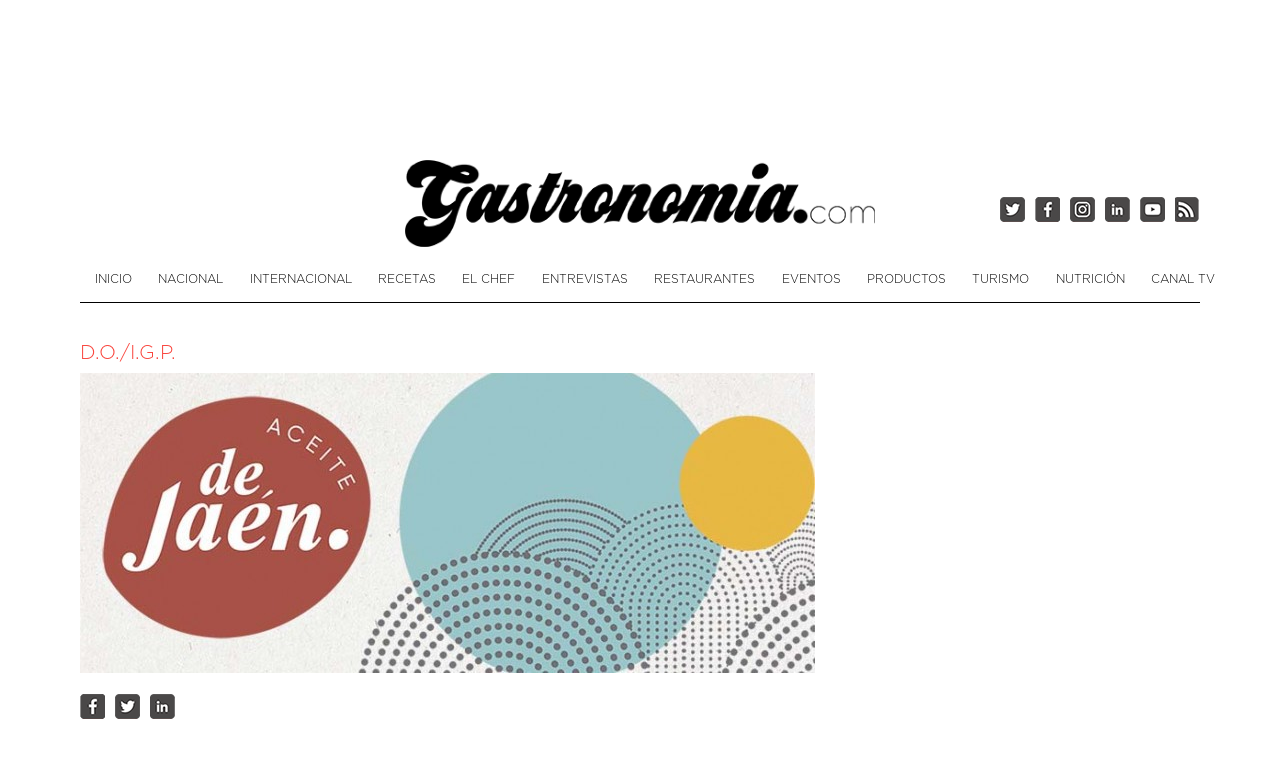

--- FILE ---
content_type: text/html; charset=UTF-8
request_url: https://espana.gastronomia.com/noticia/8763/la-igp-aceite-de-jaen-estara-presente-en-expoliva-2021-y-el-salon-de-gourmets-de-madrid
body_size: 5343
content:
 <!DOCTYPE html><!--[if lt IE 7]><html class="no-js lt-ie9 lt-ie8 lt-ie7" lang="es"><![endif]--><!--[if IE 7]><html class="no-js lt-ie9 lt-ie8" lang="es"><![endif]--><!--[if IE 8]><html class="no-js lt-ie9" lang="es"><![endif]--><html lang="es"><head><meta charset="utf-8"><title>La IGP “Aceite de Jaén” estará presente en Expoliva 2021 y el Salón de Gourmets de Madrid - Gastronomia.com España</title><meta name="description" lang="es" content="La Indicaci&amp;oacute;n Geogr&amp;aacute;fica Protegida &amp;ldquo;Aceite de Ja&amp;eacute;n&amp;rdquo; estar&amp;aacute; presente en Expoliva 2021 y en el Sal&amp;oacute;n de Gourmets, dos de los eventos sobre aceite de oliva... " /><meta name="keywords" lang="es" content="La IGP “Aceite de Jaén” estará presente en Expoliva 2021 y el Salón de Gourmets de Madrid,Gastronomía,,noticias,gastronómicas,recetas,cocina,chef,turismo, " /><link rel="canonical" href="https://espana.gastronomia.com/noticia/8763/la-igp-aceite-de-jaen-estara-presente-en-expoliva-2021-y-el-salon-de-gourmets-de-madrid" /><meta name="language" content="spanish" /><link rel="shortcut icon" href="/bundles/frontend/images/favicon.ico" /><meta name="HandheldFriendly" content="True" /><meta name="MobileOptimized" content="320" /><meta name="viewport" content="width=device-width, maximum-scale=1.0, user-scalable=yes, initial-scale=1" /><meta property="og:type" content="website" /><meta property="og:url" content="https://espana.gastronomia.com/noticia/8763/la-igp-aceite-de-jaen-estara-presente-en-expoliva-2021-y-el-salon-de-gourmets-de-madrid" /><meta property="og:title" content="La IGP “Aceite de Jaén” estará presente en Expoliva 2021 y el Salón de Gourmets de Madrid" /><meta property="og:type" content="article" /><meta property="og:description" content="Se trata de las dos primeras grandes ferias en las que participará la entidad, que está dando sus primeros pasos para revalorizar y promocionar el AOVE jiennense" /><meta property="og:site_name" content="Gastronomia.com" /><meta property="og:image" content="https://espana.gastronomia.com/media/cache/noticia_grande/uploads/noticias/IGP%20Aceite%20de%20Ja%C3%A9n.dHBxaWpoUFQwYVJzbGk3SS8vMTYyNzQ2ODA1NS8.jpg" /><meta property="og:image:width" content="595" /><meta property="og:image:height" content="300" /><meta name="twitter:card" content="summary_large_image" /><meta name="twitter:title" content="La IGP “Aceite de Jaén” estará presente en Expoliva 2021 y el Salón de Gourmets de Madrid" /><meta name="twitter:description" content="Se trata de las dos primeras grandes ferias en las que participará la entidad, que está dando sus primeros pasos para revalorizar y promocionar el AOVE jiennense" /><meta name="twitter:image" content="https://espana.gastronomia.com/media/cache/noticia_grande/uploads/noticias/IGP%20Aceite%20de%20Ja%C3%A9n.dHBxaWpoUFQwYVJzbGk3SS8vMTYyNzQ2ODA1NS8.jpg" /><meta name="twitter:site" content="@Gastronomia_com"><link rel="preload" href="/static/main202511211224.css" as="style" /><link rel="stylesheet" href="/static/main202511211224.css" media="print" onload="this.media='all'" /><link rel="stylesheet" href="/static/front202511211224.css" /></head><body class="detallenoticia"><div class="ad-leaderboard ad-superleaderboard rshide"><script async src="https://pagead2.googlesyndication.com/pagead/js/adsbygoogle.js?client=ca-pub-3466680705897878"
       crossorigin="anonymous"></script><ins class="adsbygoogle" style="display:inline-block;width:970px;height:90px" data-ad-client="ca-pub-3466680705897878" data-ad-slot="8173286648"></ins><script>(adsbygoogle = window.adsbygoogle || []).push({});</script></div><div class="container"><header id="header" class="row"><div class="container"><div class="rslogo"><div id="logo"><a href="/"><img src="/bundles/frontend/images/logo-gastronomia.png" alt="Gastronomia.com España - Toda la gastronomía y recetas de cocina." /></a><div class="span-siguenos text-right"><div class="siguenos rss"><a href="/rss" title="RSS" aria-label="RSS" target="_blank"></a></div><div class="siguenos youtube"><a href="https://www.youtube.com/user/gastronomiacom" title="Síguenos en Youtube" aria-label="Síguenos en Youtube" target="_blank"></a></div><div class="siguenos linkedin"><a href="https://www.linkedin.com/company/gastronomia-com" title="Síguenos en LinkedIn" aria-label="Síguenos en LinkedIn" target="_blank"></a></div><div class="siguenos instagram"><a href="https://www.instagram.com/gastronomia.com_tv/" title="Síguenos en Instagram" aria-label="Síguenos en Instagram" target="_blank"></a></div><div class="siguenos facebook"><a href="https://www.facebook.com/RedaccionGastronomia" title="Síguenos en Facebook" aria-label="Síguenos en Facebook" target="_blank"></a></div><div class="siguenos twitter"><a href="https://x.com/gastroradio" title="Síguenos en Twitter" aria-label="Síguenos en Twitter" target="_blank"></a></div></div></div></div></div></header><button type="button" class="btn btn-navbar rsnavbutton" data-toggle="collapse" data-target=".nav-collapse"><span class="icon-bar"></span><span class="icon-bar"></span><span class="icon-bar"></span></button><div class="rsnavbar"><div class="rsnav"><div class="rsnavclose">x</div><ul><ul><li class=""><a class="portada" href="/">Inicio</a></li><li class=""><a href="/nacional">Nacional</a></li><li class=""><a href="/internacional">Internacional</a></li><li class=""><a href="/recetas-de-cocina">Recetas</a></li><li class=""><a href="/el-chef">El Chef</a></li><li class=""><a href="/entrevistas">Entrevistas</a></li><li class=""><a href="/restaurantes">Restaurantes</a></li><li class=""><a href="/eventos">Eventos</a></li><li class="active"><a href="/productos">Productos</a></li><li class=""><a href="/turismo">Turismo</a></li><li class=""><a href="/nutricion">Nutrición</a></li><li><a href="/videos" class="enlace-seccion videos" style="border-right:0" title="Canal TV">Canal TV</a></li></ul></div></div><div class="navbar"><div class="navbar-inner"><ul class="nav"><li class=""><a class="portada" href="/">Inicio</a></li><li class=""><a href="/nacional">Nacional</a></li><li class=""><a href="/internacional">Internacional</a></li><li class=""><a href="/recetas-de-cocina">Recetas</a></li><li class=""><a href="/el-chef">El Chef</a></li><li class=""><a href="/entrevistas">Entrevistas</a></li><li class=""><a href="/restaurantes">Restaurantes</a></li><li class=""><a href="/eventos">Eventos</a></li><li class="active"><a href="/productos">Productos</a></li><li class=""><a href="/turismo">Turismo</a></li><li class=""><a href="/nutricion">Nutrición</a></li><li><a href="/videos" class="enlace-seccion videos" style="border-right:0" title="Canal TV">Canal TV</a></li></ul></div></div><div class="row rscontenido"><div class="span12 " id="page-content"><div class="row"><div class="noticia"><div class="not-data"><div class="not-canal"><a href="/doigp">D.O./I.G.P.</a></div></div></div><div class="span8 noticia-grande no-margin-left"><article class="noticia" itemscope itemtype="http://schema.org/NewsArticle"><div class="noticia-imagen"><img src="/media/cache/noticia_grande/uploads/noticias/IGP%20Aceite%20de%20Ja%C3%A9n.dHBxaWpoUFQwYVJzbGk3SS8vMTYyNzQ2ODA1NS8.jpg" alt="La IGP “Aceite de Jaén” estará presente en Expoliva 2021 y el Salón de Gourmets de Madrid" /></div><meta content="https://espana.gastronomia.com/media/cache/noticia_media/uploads/noticias/IGP%20Aceite%20de%20Ja%C3%A9n.dHBxaWpoUFQwYVJzbGk3SS8vMTYyNzQ2ODA1NS8.jpg" itemprop="thumbnailUrl" /><meta content="https://espana.gastronomia.com/media/cache/noticia_grande/uploads/noticias/IGP%20Aceite%20de%20Ja%C3%A9n.dHBxaWpoUFQwYVJzbGk3SS8vMTYyNzQ2ODA1NS8.jpg" itemprop="image" /><div id="social"><div class="siguenos facebook"><a href="https://www.facebook.com/share.php?u=https://espana.gastronomia.com/noticia/8763/la-igp-aceite-de-jaen-estara-presente-en-expoliva-2021-y-el-salon-de-gourmets-de-madrid" title="Compartir en Facebook" aria-label="Compartir en Facebook" target="_blank"></a></div><div class="siguenos twitter"><a href="https://twitter.com/share?url=https://espana.gastronomia.com/noticia/8763/la-igp-aceite-de-jaen-estara-presente-en-expoliva-2021-y-el-salon-de-gourmets-de-madrid&amp;La IGP “Aceite de Jaén” estará presente en Expoliva 2021 y el Salón de Gourmets de Madrid&amp;via=Gastronomia_com" title="Compartir en Twitter" aria-label="Compartir en Twitter" target="_blank"></a></div><div class="siguenos linkedin"><a href="https://www.linkedin.com/cws/share?url=https://espana.gastronomia.com/noticia/8763/la-igp-aceite-de-jaen-estara-presente-en-expoliva-2021-y-el-salon-de-gourmets-de-madrid" title="Compartir en LinkedIn" aria-label="Compartir en LinkedIn" target="_blank"></a></div></div><h1>La IGP “Aceite de Jaén” estará presente en Expoliva 2021 y el Salón de Gourmets de Madrid</h1><div class="row clearfix"><div class="not-noticia" itemprop="articleBody"><p>La <strong>Indicaci&oacute;n Geogr&aacute;fica Protegida &ldquo;Aceite de Ja&eacute;n</strong>&rdquo; estar&aacute; presente en <strong>Expoliva 2021</strong> y en el <strong>Sal&oacute;n de Gourmets</strong>, dos de los eventos sobre aceite de oliva y gastronom&iacute;a m&aacute;s importantes de Europa. La entidad, que est&aacute; dando sus primeros pasos, estar&aacute; presente con un estand en estas dos citas, que aprovechar&aacute; para dar a conocer las ventajas de pertenecer a la IGP. <strong>Se trata de dos de las primeras actividades promocionales que llevar&aacute; a cabo la IGP</strong>, que tiene como<strong> objetivo promocionar y &nbsp;revalorizar la calidad del aceite de oliva virgen extra de la provincia de Ja&eacute;n</strong> para ayudar a las marcas inscritas a consolidarse en mercados nacionales e internacionales.</p><p></p><div class="ad-leaderboard-noticia rshide"><script async src="https://pagead2.googlesyndication.com/pagead/js/adsbygoogle.js?client=ca-pub-3466680705897878"
          crossorigin="anonymous"></script><ins class="adsbygoogle" style="display:inline-block;width:728px;height:90px" data-ad-client="ca-pub-3466680705897878" data-ad-slot="1264704306"></ins><script>(adsbygoogle = window.adsbygoogle || []).push({});</script></div><div class="ad-leaderboard-noticia-rs rsshow"><script async src="https://pagead2.googlesyndication.com/pagead/js/adsbygoogle.js?client=ca-pub-3466680705897878"
          crossorigin="anonymous"></script><ins class="adsbygoogle" style="display:block" data-ad-client="ca-pub-3466680705897878" data-ad-slot="1441632428" data-ad-format="auto" data-full-width-responsive="true"></ins><script>(adsbygoogle = window.adsbygoogle || []).push({});</script></div><br /><p>De esta forma, la IGP &ldquo;Aceite de Ja&eacute;n&rdquo; participar&aacute; entre el 22 y el 25 de septiembre en Expoliva 2021 dentro del estand que comparten las otras tres figuras de calidad que existen en la provincia de Ja&eacute;n, las Denominaciones de Origen &ldquo;<a target="_blank" rel="nofollow" href="https://espana.gastronomia.com/do-igp/aceites/sierra-de-segura">Sierra de Segura</a>&rdquo;, &ldquo;<a target="_blank" rel="nofollow" href="https://espana.gastronomia.com/do-igp/aceites/sierra-de-cazorla">Sierra de Cazorla</a>&rdquo; y &ldquo;<a target="_blank" rel="nofollow" href="https://espana.gastronomia.com/do-igp/aceites/sierra-magina">Sierra M&aacute;gina</a>&rdquo;. La entidad <strong>se presentar&aacute; en un evento que re&uacute;ne a todo el sector ole&iacute;cola internacional</strong> y contar&aacute; con un espacio que servir&aacute; de espacio de encuentro y networking para las m&aacute;s de 40 empresas que ya est&aacute;n inscritas en el Consejo Regulador.</p><p></p><p>Adem&aacute;s, la IGP dispondr&aacute; de un espacio propio en el estand de la Diputaci&oacute;n Provincial de Ja&eacute;n en el Sal&oacute;n de Gourmets, una de las ferias de producto delicatessen m&aacute;s importantes de Europa, que se celebra entre el 18 y el 21 de octubre en los pabellones 4, 6 y 8 de IFEMA. Con una trayectoria de 33 ediciones, cifras crecientes y un esp&iacute;ritu netamente comercial, es la plataforma m&aacute;s visitada y un encuentro de profesionales nacionales e internacionales del sector gastron&oacute;mico: restauraci&oacute;n, hosteler&iacute;a, distribuci&oacute;n, catering y comercio especializado. La IGP &ldquo;Aceite de Ja&eacute;n&rdquo; se dar&aacute; a conocer en una feria que espera m&aacute;s de 1.500 expositores que presentar&aacute;n unos 35.000 productos a miles de visitantes profesionales de varios pa&iacute;ses.</p><p></p><p>La Indicaci&oacute;n Geogr&aacute;fica Protegida &quot;Aceite de Ja&eacute;n&quot; agrupa bajo un mismo distintivo de calidad todo el AOVE de la provincia de Ja&eacute;n producido antes del 31 de diciembre en cada campa&ntilde;a. <strong>Se trata de la primera IGP de aceite de oliva virgen extra reconocida en Espa&ntilde;a por parte de Bruselas y comprende los 97 municipios que conforman la provincia de Ja&eacute;n.</strong></p></p></div></div><br /><br /><div class="row clearfix"><hr><div class="pull-right"><div class="valoration"><i id="star-noticia-8763-1" class="valorar-star icon-star-empty"></i><i id="star-noticia-8763-2" class="valorar-star icon-star-empty"></i><i id="star-noticia-8763-3" class="valorar-star icon-star-empty"></i><i id="star-noticia-8763-4" class="valorar-star icon-star-empty"></i><i id="star-noticia-8763-5" class="valorar-star icon-star-empty"></i></div><br />&nbsp; </div></div></article></div><div class="span4 no-margin-left lateral"><div class="ad-ultimas-noticias rshide"><script async src="https://pagead2.googlesyndication.com/pagead/js/adsbygoogle.js?client=ca-pub-3466680705897878"
          crossorigin="anonymous"></script><ins class="adsbygoogle" style="display:block" data-ad-client="ca-pub-3466680705897878" data-ad-slot="1068822244" data-ad-format="auto" data-full-width-responsive="true"></ins><script>(adsbygoogle = window.adsbygoogle || []).push({});</script></div><div class="ad-ultimas-noticias rsshow"><ins class="adsbygoogle" style="display:block" data-ad-client="ca-pub-3466680705897878" data-ad-slot="2113631983" data-ad-format="auto" data-full-width-responsive="true"></ins><script>(adsbygoogle = window.adsbygoogle || []).push({});</script></div></div></div></div></div></div><footer id="footer"><div class="container"><div class="row"><div class="span"><h4>Gastronomia.com</h4><div class="span no-margin-left" id="footer-noticias"><h5>Noticias</h5><div class="span no-margin-left rsfootcol1"><ul><li><a href="/nacional">Nacional</a></li><li><a href="/internacional">Internacional</a></li><li><a href="/recetas-de-cocina">Recetas</a></li><li><a href="/el-chef">El Chef</a></li><li><a href="/entrevistas">Entrevistas</a></li><li><a href="/restaurantes">Restaurantes</a></li><li><a href="/eventos">Eventos</a></li></ul></div><div class="span rsfootcol2"><ul><li><a href="/productos">Productos</a></li><li><a href="/turismo">Turismo</a></li><li><a href="/nutricion">Nutrición</a></li><li><a href="/vinos">Vinos</a></li><li><a href="/doigp">D.O./I.G.P.</a></li><li><a href="/videos">Canal TV</a></li><li><a href="/blogs">Blogs</a></li></ul></div></div><div class="span" id="footer-empresa"><h5>Directorios</h5><div><ul><li><a href="/escuelas-de-cocina/">Escuelas</a></li></ul></div><h5>Empresa</h5><div class="row no-margin-left"><ul><li><a href="/quienes-somos">Quienes somos</a></li><li><a href="/cookies">Política de cookies</a></li></ul></div></div></div><div class="span" id="footer-siguenos"><h4>Síguenos</h4><div class="row no-margin-left"><ul><li><a href="https://es.menus.net/usuario/440879/gastronomia" title="Síguenos en Menús" target="_blank">Menus</a></li><li><a href="https://www.facebook.com/RedaccionGastronomia" title="Síguenos en Facebook" target="_blank">Facebook</a></li><li><a href="https://x.com/gastroradio" title="Síguenos en Twitter" target="_blank">Twitter</a></li><li><a href="https://www.youtube.com/user/gastronomiacom" title="Síguenos en Youtube" target="_blank">Youtube</a></li><li><a href="https://www.instagram.com/gastronomia.com_tv/" title="Síguenos en Instagram" target="_blank">Instagram</a></li></ul></div></div><div class="span2" id="footer-contacto"><h4>Contacto</h4><p style="font-family: 'Open Sans', sans-serif; font-weight: 100; font-size: 11px">Contacta con nosotros a través de este email: <a href="/cdn-cgi/l/email-protection#9af9f5f4eefbf9eef5dafdfbe9eee8f5f4f5f7f3fbb4f9f5f7" class="red"><span class="__cf_email__" data-cfemail="f79498998396948398b790968483859899989a9e96d994989a">[email&#160;protected]</span></a></p><br /><h4>Publicidad</h4><p style="font-family: 'Open Sans', sans-serif; font-weight: 100; font-size: 11px"><a href="/Tarifas-gastronomia.com-euros.pdf" target="_blank">Tarifas</a></p></div><div class="span4 pull-right" id="footer-gas-info"><h4>La gastronomía...</h4><p style="text-align: justify; font-family: 'Open Sans', sans-serif; font-weight: 100; font-size: 11px">... es el estudio de la relación del hombre con su alimentación y su medio ambiente o entorno. La gastronomía estudia varios componentes culturales tomando como eje central la comida.</p></div></div></div><div class="separator"></div><div class="container2"><div class="container"><ul class="inline center regiones"><li><a href="https://mexico.gastronomia.com">Gastronomia.com <span>México</span></a></li><li><a href="https://peru.gastronomia.com">Gastronomia.com <span>Perú</span></a></li><li><a href="https://colombia.gastronomia.com">Gastronomia.com <span>Colombia</span></a></li><li><a href="https://paraguay.gastronomia.com">Gastronomia.com <span>Paraguay</span></a></li><li><a href="https://argentina.gastronomia.com">Gastronomia.com <span>Argentina</span></a></li><li><a href="https://ecuador.gastronomia.com">Gastronomia.com <span>Ecuador</span></a></li><li><a href="https://portugal.gastronomia.com">Gastronomia.com <span>Portugal</span></a></li><li><a href="https://usa.gastronomia.com">Gastronomia.com <span>USA</span></a></li><li><a href="https://angola.gastronomia.com">Gastronomia.com <span>Angola</span></a></li><li><a href="https://mozambique.gastronomia.com">Gastronomia.com <span>Mozambique</span></a></li></ul></div></div></footer><script data-cfasync="false" src="/cdn-cgi/scripts/5c5dd728/cloudflare-static/email-decode.min.js"></script><script defer src="https://static.cloudflareinsights.com/beacon.min.js/vcd15cbe7772f49c399c6a5babf22c1241717689176015" integrity="sha512-ZpsOmlRQV6y907TI0dKBHq9Md29nnaEIPlkf84rnaERnq6zvWvPUqr2ft8M1aS28oN72PdrCzSjY4U6VaAw1EQ==" data-cf-beacon='{"version":"2024.11.0","token":"9001fdd734094fddaecf19f5614ef516","r":1,"server_timing":{"name":{"cfCacheStatus":true,"cfEdge":true,"cfExtPri":true,"cfL4":true,"cfOrigin":true,"cfSpeedBrain":true},"location_startswith":null}}' crossorigin="anonymous"></script>
</body></html><!--[if lt IE 9]><script src="https://html5shim.googlecode.com/svn/trunk/html5.js"></script><![endif]--><script type="text/javascript">var locale = "es"; var locales = ['es', 'en', 'pt'];</script><script type="text/javascript" src="/static/main202511211224.js"></script><script type="text/javascript">!function(a){"use strict";var b=function(b,c,d){function e(a){return h.body?a():void setTimeout(function(){e(a)})}function f(){i.addEventListener&&i.removeEventListener("load",f),i.media=d||"all"}var g,h=a.document,i=h.createElement("link");if(c)g=c;else{var j=(h.body||h.getElementsByTagName("head")[0]).childNodes;g=j[j.length-1]}var k=h.styleSheets;i.rel="stylesheet",i.href=b,i.media="only x",e(function(){g.parentNode.insertBefore(i,c?g:g.nextSibling)});var l=function(a){for(var b=i.href,c=k.length;c--;)if(k[c].href===b)return a();setTimeout(function(){l(a)})};return i.addEventListener&&i.addEventListener("load",f),i.onloadcssdefined=l,l(f),i};"undefined"!=typeof exports?exports.loadCSS=b:a.loadCSS=b}("undefined"!=typeof global?global:this);
    !function(a){if(a.loadCSS){var b=loadCSS.relpreload={};if(b.support=function(){try{return a.document.createElement("link").relList.supports("preload")}catch(b){return!1}},b.poly=function(){for(var b=a.document.getElementsByTagName("link"),c=0;c<b.length;c++){var d=b[c];"preload"===d.rel&&"style"===d.getAttribute("as")&&(a.loadCSS(d.href,d,d.getAttribute("media")),d.rel=null)}},!b.support()){b.poly();var c=a.setInterval(b.poly,300);a.addEventListener&&a.addEventListener("load",function(){b.poly(),a.clearInterval(c)}),a.attachEvent&&a.attachEvent("onload",function(){a.clearInterval(c)})}}}(this);</script><script async
            src="https://www.googletagmanager.com/gtag/js?id=UA-11278675-50"></script><script>window.dataLayer = window.dataLayer || [];
    function gtag(){dataLayer.push(arguments);}
    gtag('js', new Date());

    gtag('config', 'UA-11278675-50');</script><script defer src="//pagead2.googlesyndication.com/pagead/js/adsbygoogle.js"></script> 

--- FILE ---
content_type: text/html; charset=utf-8
request_url: https://www.google.com/recaptcha/api2/aframe
body_size: 222
content:
<!DOCTYPE HTML><html><head><meta http-equiv="content-type" content="text/html; charset=UTF-8"></head><body><script nonce="mLvVh5ppydtRp8_nt2Ulzw">/** Anti-fraud and anti-abuse applications only. See google.com/recaptcha */ try{var clients={'sodar':'https://pagead2.googlesyndication.com/pagead/sodar?'};window.addEventListener("message",function(a){try{if(a.source===window.parent){var b=JSON.parse(a.data);var c=clients[b['id']];if(c){var d=document.createElement('img');d.src=c+b['params']+'&rc='+(localStorage.getItem("rc::a")?sessionStorage.getItem("rc::b"):"");window.document.body.appendChild(d);sessionStorage.setItem("rc::e",parseInt(sessionStorage.getItem("rc::e")||0)+1);localStorage.setItem("rc::h",'1764371143831');}}}catch(b){}});window.parent.postMessage("_grecaptcha_ready", "*");}catch(b){}</script></body></html>

--- FILE ---
content_type: text/css
request_url: https://espana.gastronomia.com/static/main202511211224.css
body_size: 15371
content:
@import url("https://fonts.googleapis.com/css?family=Open+Sans+Condensed:300,300italic,700&amp;subset=latin,latin-ext&display=swap");@import url("https://fonts.googleapis.com/css?family=Open+Sans:300italic,400italic,600italic,700italic,800italic,400,300,600,700,800&amp;subset=latin,latin-ext&display=swap");@font-face{font-family:abel;src:url(/bundles/frontend/fonts/abel-regular.ttf) format("truetype")}@font-face{font-family:gotham-light;src:url(/bundles/frontend/fonts/gotham-light.otf) format("opentype")}@font-face{font-family:zillaslab;src:url(/bundles/frontend/fonts/zillaslab-regular.ttf) format("truetype")}

@font-face{font-family:'FontAwesome';src:url('/bundles/backend/font/fontawesome-webfont.eot');src:url('/bundles/backend/font/fontawesome-webfont.eot?#iefix') format('embedded-opentype'),url('/bundles/backend/font/fontawesome-webfont.woff') format('woff'),url('/bundles/backend/font/fontawesome-webfont.ttf') format('truetype');font-weight:normal;font-style:normal;font-display:swap}[class^="icon-"],[class*=" icon-"]{font-family:FontAwesome;font-weight:normal;font-style:normal;text-decoration:inherit;display:inline;width:auto;height:auto;line-height:normal;vertical-align:baseline;background-image:none !important;background-position:0 0;background-repeat:repeat}[class^="icon-"]:before,[class*=" icon-"]:before{text-decoration:inherit;display:inline-block;speak:none}a [class^="icon-"],a [class*=" icon-"]{display:inline-block}.icon-large:before{vertical-align:-10%;font-size:1.33333333em}.btn [class^="icon-"],.nav [class^="icon-"],.btn [class*=" icon-"],.nav [class*=" icon-"]{display:inline;line-height:inherit}.btn [class^="icon-"].icon-spin,.nav [class^="icon-"].icon-spin,.btn [class*=" icon-"].icon-spin,.nav [class*=" icon-"].icon-spin{display:inline-block}li [class^="icon-"],li [class*=" icon-"]{display:inline-block;width:1.25em;text-align:center}li [class^="icon-"].icon-large,li [class*=" icon-"].icon-large{width:1.5625em}ul.icons{list-style-type:none;text-indent:-0.75em}ul.icons li [class^="icon-"],ul.icons li [class*=" icon-"]{width:.75em}.icon-muted{color:#eee}.icon-border{border:solid 1px #eee;padding:.2em .25em .15em;-webkit-border-radius:3px;-moz-border-radius:3px;border-radius:3px}.icon-2x{font-size:2em}.icon-2x.icon-border{border-width:2px;-webkit-border-radius:4px;-moz-border-radius:4px;border-radius:4px}.icon-3x{font-size:3em}.icon-3x.icon-border{border-width:3px;-webkit-border-radius:5px;-moz-border-radius:5px;border-radius:5px}.icon-4x{font-size:4em}.icon-4x.icon-border{border-width:4px;-webkit-border-radius:6px;-moz-border-radius:6px;border-radius:6px}.pull-right{float:right}.pull-left{float:left}[class^="icon-"].pull-left,[class*=" icon-"].pull-left{margin-right:.35em}[class^="icon-"].pull-right,[class*=" icon-"].pull-right{margin-left:.35em}.btn [class^="icon-"].pull-left.icon-2x,.btn [class*=" icon-"].pull-left.icon-2x,.btn [class^="icon-"].pull-right.icon-2x,.btn [class*=" icon-"].pull-right.icon-2x{margin-top:.35em}.btn [class^="icon-"].icon-spin.icon-large,.btn [class*=" icon-"].icon-spin.icon-large{height:.75em}.btn.btn-small [class^="icon-"].pull-left.icon-2x,.btn.btn-small [class*=" icon-"].pull-left.icon-2x,.btn.btn-small [class^="icon-"].pull-right.icon-2x,.btn.btn-small [class*=" icon-"].pull-right.icon-2x{margin-top:.45em}.btn.btn-large [class^="icon-"].pull-left.icon-2x,.btn.btn-large [class*=" icon-"].pull-left.icon-2x,.btn.btn-large [class^="icon-"].pull-right.icon-2x,.btn.btn-large [class*=" icon-"].pull-right.icon-2x{margin-top:.2em}.icon-spin{display:inline-block;-moz-animation:spin 2s infinite linear;-o-animation:spin 2s infinite linear;-webkit-animation:spin 2s infinite linear;animation:spin 2s infinite linear}@-moz-keyframes spin{0%{-moz-transform:rotate(0)}100%{-moz-transform:rotate(359deg)}}@-webkit-keyframes spin{0%{-webkit-transform:rotate(0)}100%{-webkit-transform:rotate(359deg)}}@-o-keyframes spin{0%{-o-transform:rotate(0)}100%{-o-transform:rotate(359deg)}}@-ms-keyframes spin{0%{-ms-transform:rotate(0)}100%{-ms-transform:rotate(359deg)}}@keyframes spin{0%{transform:rotate(0)}100%{transform:rotate(359deg)}}.icon-glass:before{content:"\f000"}.icon-music:before{content:"\f001"}.icon-search:before{content:"\f002"}.icon-envelope:before{content:"\f003"}.icon-heart:before{content:"\f004"}.icon-star:before{content:"\f005"}.icon-star-empty:before{content:"\f006"}.icon-user:before{content:"\f007"}.icon-film:before{content:"\f008"}.icon-th-large:before{content:"\f009"}.icon-th:before{content:"\f00a"}.icon-th-list:before{content:"\f00b"}.icon-ok:before{content:"\f00c"}.icon-remove:before{content:"\f00d"}.icon-zoom-in:before{content:"\f00e"}.icon-zoom-out:before{content:"\f010"}.icon-off:before{content:"\f011"}.icon-signal:before{content:"\f012"}.icon-cog:before{content:"\f013"}.icon-trash:before{content:"\f014"}.icon-home:before{content:"\f015"}.icon-file:before{content:"\f016"}.icon-time:before{content:"\f017"}.icon-road:before{content:"\f018"}.icon-download-alt:before{content:"\f019"}.icon-download:before{content:"\f01a"}.icon-upload:before{content:"\f01b"}.icon-inbox:before{content:"\f01c"}.icon-play-circle:before{content:"\f01d"}.icon-repeat:before{content:"\f01e"}.icon-refresh:before{content:"\f021"}.icon-list-alt:before{content:"\f022"}.icon-lock:before{content:"\f023"}.icon-flag:before{content:"\f024"}.icon-headphones:before{content:"\f025"}.icon-volume-off:before{content:"\f026"}.icon-volume-down:before{content:"\f027"}.icon-volume-up:before{content:"\f028"}.icon-qrcode:before{content:"\f029"}.icon-barcode:before{content:"\f02a"}.icon-tag:before{content:"\f02b"}.icon-tags:before{content:"\f02c"}.icon-book:before{content:"\f02d"}.icon-bookmark:before{content:"\f02e"}.icon-print:before{content:"\f02f"}.icon-camera:before{content:"\f030"}.icon-font:before{content:"\f031"}.icon-bold:before{content:"\f032"}.icon-italic:before{content:"\f033"}.icon-text-height:before{content:"\f034"}.icon-text-width:before{content:"\f035"}.icon-align-left:before{content:"\f036"}.icon-align-center:before{content:"\f037"}.icon-align-right:before{content:"\f038"}.icon-align-justify:before{content:"\f039"}.icon-list:before{content:"\f03a"}.icon-indent-left:before{content:"\f03b"}.icon-indent-right:before{content:"\f03c"}.icon-facetime-video:before{content:"\f03d"}.icon-picture:before{content:"\f03e"}.icon-pencil:before{content:"\f040"}.icon-map-marker:before{content:"\f041"}.icon-adjust:before{content:"\f042"}.icon-tint:before{content:"\f043"}.icon-edit:before{content:"\f044"}.icon-share:before{content:"\f045"}.icon-check:before{content:"\f046"}.icon-move:before{content:"\f047"}.icon-step-backward:before{content:"\f048"}.icon-fast-backward:before{content:"\f049"}.icon-backward:before{content:"\f04a"}.icon-play:before{content:"\f04b"}.icon-pause:before{content:"\f04c"}.icon-stop:before{content:"\f04d"}.icon-forward:before{content:"\f04e"}.icon-fast-forward:before{content:"\f050"}.icon-step-forward:before{content:"\f051"}.icon-eject:before{content:"\f052"}.icon-chevron-left:before{content:"\f053"}.icon-chevron-right:before{content:"\f054"}.icon-plus-sign:before{content:"\f055"}.icon-minus-sign:before{content:"\f056"}.icon-remove-sign:before{content:"\f057"}.icon-ok-sign:before{content:"\f058"}.icon-question-sign:before{content:"\f059"}.icon-info-sign:before{content:"\f05a"}.icon-screenshot:before{content:"\f05b"}.icon-remove-circle:before{content:"\f05c"}.icon-ok-circle:before{content:"\f05d"}.icon-ban-circle:before{content:"\f05e"}.icon-arrow-left:before{content:"\f060"}.icon-arrow-right:before{content:"\f061"}.icon-arrow-up:before{content:"\f062"}.icon-arrow-down:before{content:"\f063"}.icon-share-alt:before{content:"\f064"}.icon-resize-full:before{content:"\f065"}.icon-resize-small:before{content:"\f066"}.icon-plus:before{content:"\f067"}.icon-minus:before{content:"\f068"}.icon-asterisk:before{content:"\f069"}.icon-exclamation-sign:before{content:"\f06a"}.icon-gift:before{content:"\f06b"}.icon-leaf:before{content:"\f06c"}.icon-fire:before{content:"\f06d"}.icon-eye-open:before{content:"\f06e"}.icon-eye-close:before{content:"\f070"}.icon-warning-sign:before{content:"\f071"}.icon-plane:before{content:"\f072"}.icon-calendar:before{content:"\f073"}.icon-random:before{content:"\f074"}.icon-comment:before{content:"\f075"}.icon-magnet:before{content:"\f076"}.icon-chevron-up:before{content:"\f077"}.icon-chevron-down:before{content:"\f078"}.icon-retweet:before{content:"\f079"}.icon-shopping-cart:before{content:"\f07a"}.icon-folder-close:before{content:"\f07b"}.icon-folder-open:before{content:"\f07c"}.icon-resize-vertical:before{content:"\f07d"}.icon-resize-horizontal:before{content:"\f07e"}.icon-bar-chart:before{content:"\f080"}.icon-twitter-sign:before{content:"\f081"}.icon-facebook-sign:before{content:"\f082"}.icon-camera-retro:before{content:"\f083"}.icon-key:before{content:"\f084"}.icon-cogs:before{content:"\f085"}.icon-comments:before{content:"\f086"}.icon-thumbs-up:before{content:"\f087"}.icon-thumbs-down:before{content:"\f088"}.icon-star-half:before{content:"\f089"}.icon-heart-empty:before{content:"\f08a"}.icon-signout:before{content:"\f08b"}.icon-linkedin-sign:before{content:"\f08c"}.icon-pushpin:before{content:"\f08d"}.icon-external-link:before{content:"\f08e"}.icon-signin:before{content:"\f090"}.icon-trophy:before{content:"\f091"}.icon-github-sign:before{content:"\f092"}.icon-upload-alt:before{content:"\f093"}.icon-lemon:before{content:"\f094"}.icon-phone:before{content:"\f095"}.icon-check-empty:before{content:"\f096"}.icon-bookmark-empty:before{content:"\f097"}.icon-phone-sign:before{content:"\f098"}.icon-twitter:before{content:"\f099"}.icon-facebook:before{content:"\f09a"}.icon-github:before{content:"\f09b"}.icon-unlock:before{content:"\f09c"}.icon-credit-card:before{content:"\f09d"}.icon-rss:before{content:"\f09e"}.icon-hdd:before{content:"\f0a0"}.icon-bullhorn:before{content:"\f0a1"}.icon-bell:before{content:"\f0a2"}.icon-certificate:before{content:"\f0a3"}.icon-hand-right:before{content:"\f0a4"}.icon-hand-left:before{content:"\f0a5"}.icon-hand-up:before{content:"\f0a6"}.icon-hand-down:before{content:"\f0a7"}.icon-circle-arrow-left:before{content:"\f0a8"}.icon-circle-arrow-right:before{content:"\f0a9"}.icon-circle-arrow-up:before{content:"\f0aa"}.icon-circle-arrow-down:before{content:"\f0ab"}.icon-globe:before{content:"\f0ac"}.icon-wrench:before{content:"\f0ad"}.icon-tasks:before{content:"\f0ae"}.icon-filter:before{content:"\f0b0"}.icon-briefcase:before{content:"\f0b1"}.icon-fullscreen:before{content:"\f0b2"}.icon-group:before{content:"\f0c0"}.icon-link:before{content:"\f0c1"}.icon-cloud:before{content:"\f0c2"}.icon-beaker:before{content:"\f0c3"}.icon-cut:before{content:"\f0c4"}.icon-copy:before{content:"\f0c5"}.icon-paper-clip:before{content:"\f0c6"}.icon-save:before{content:"\f0c7"}.icon-sign-blank:before{content:"\f0c8"}.icon-reorder:before{content:"\f0c9"}.icon-list-ul:before{content:"\f0ca"}.icon-list-ol:before{content:"\f0cb"}.icon-strikethrough:before{content:"\f0cc"}.icon-underline:before{content:"\f0cd"}.icon-table:before{content:"\f0ce"}.icon-magic:before{content:"\f0d0"}.icon-truck:before{content:"\f0d1"}.icon-pinterest:before{content:"\f0d2"}.icon-pinterest-sign:before{content:"\f0d3"}.icon-google-plus-sign:before{content:"\f0d4"}.icon-google-plus:before{content:"\f0d5"}.icon-money:before{content:"\f0d6"}.icon-caret-down:before{content:"\f0d7"}.icon-caret-up:before{content:"\f0d8"}.icon-caret-left:before{content:"\f0d9"}.icon-caret-right:before{content:"\f0da"}.icon-columns:before{content:"\f0db"}.icon-sort:before{content:"\f0dc"}.icon-sort-down:before{content:"\f0dd"}.icon-sort-up:before{content:"\f0de"}.icon-envelope-alt:before{content:"\f0e0"}.icon-linkedin:before{content:"\f0e1"}.icon-undo:before{content:"\f0e2"}.icon-legal:before{content:"\f0e3"}.icon-dashboard:before{content:"\f0e4"}.icon-comment-alt:before{content:"\f0e5"}.icon-comments-alt:before{content:"\f0e6"}.icon-bolt:before{content:"\f0e7"}.icon-sitemap:before{content:"\f0e8"}.icon-umbrella:before{content:"\f0e9"}.icon-paste:before{content:"\f0ea"}.icon-lightbulb:before{content:"\f0eb"}.icon-exchange:before{content:"\f0ec"}.icon-cloud-download:before{content:"\f0ed"}.icon-cloud-upload:before{content:"\f0ee"}.icon-user-md:before{content:"\f0f0"}.icon-stethoscope:before{content:"\f0f1"}.icon-suitcase:before{content:"\f0f2"}.icon-bell-alt:before{content:"\f0f3"}.icon-coffee:before{content:"\f0f4"}.icon-food:before{content:"\f0f5"}.icon-file-alt:before{content:"\f0f6"}.icon-building:before{content:"\f0f7"}.icon-hospital:before{content:"\f0f8"}.icon-ambulance:before{content:"\f0f9"}.icon-medkit:before{content:"\f0fa"}.icon-fighter-jet:before{content:"\f0fb"}.icon-beer:before{content:"\f0fc"}.icon-h-sign:before{content:"\f0fd"}.icon-plus-sign-alt:before{content:"\f0fe"}.icon-double-angle-left:before{content:"\f100"}.icon-double-angle-right:before{content:"\f101"}.icon-double-angle-up:before{content:"\f102"}.icon-double-angle-down:before{content:"\f103"}.icon-angle-left:before{content:"\f104"}.icon-angle-right:before{content:"\f105"}.icon-angle-up:before{content:"\f106"}.icon-angle-down:before{content:"\f107"}.icon-desktop:before{content:"\f108"}.icon-laptop:before{content:"\f109"}.icon-tablet:before{content:"\f10a"}.icon-mobile-phone:before{content:"\f10b"}.icon-circle-blank:before{content:"\f10c"}.icon-quote-left:before{content:"\f10d"}.icon-quote-right:before{content:"\f10e"}.icon-spinner:before{content:"\f110"}.icon-circle:before{content:"\f111"}.icon-reply:before{content:"\f112"}.icon-github-alt:before{content:"\f113"}.icon-folder-close-alt:before{content:"\f114"}.icon-folder-open-alt:before{content:"\f115"}

.center{margin:0 auto;text-align:center}.no-margin-left{margin-left:0 !important}.margin-right{margin-right:20px}.padding15{padding:15px}.padding20{padding:20px}#footer{background-color:#2c2f33;color:#a9a9a9;min-width:1200px}#footer .container{padding:8px}#footer .container2{color:#fff;background-color:#e24042;padding:30px 0;-webkit-font-smoothing:antialiased}#footer .container2 a{color:#fff;font-family:'Open Sans Condensed',sans-serif;font-weight:600;font-size:14px;text-decoration:none}#footer .container2 span{text-transform:uppercase}#footer .container2 li{margin:0 30px;border-bottom:1px dotted #fff}#footer a{color:#a9a9a9}#footer a.red{color:#d04140}#footer h4{font-family:'Open Sans',sans-serif;font-weight:100;color:#d04140;border-bottom:1px solid #f9453d;padding-bottom:5px;padding-right:10px}#footer h5{font-family:'Open Sans',sans-serif;font-weight:600;font-size:12px;color:#ccc;border-bottom:1px dotted #ccc;padding-bottom:5px;text-transform:uppercase}#footer ul{list-style:none;margin:0 0 10px 0}#footer li{font-family:'Open Sans',sans-serif;font-weight:100;font-size:11px}#footer .tagcloud{line-height:32px}#footer .tagcloud li{display:inline;padding:5px;margin-bottom:20px;border:1px solid #fbfbfb;background-color:#fbfbfb;border-radius:3px;-moz-border-radius:3px;-webkit-border-radius:3px}#footer .tagcloud li a{color:#333;font-family:'Open Sans',sans-serif;font-weight:600;white-space:nowrap}#footer [class*="span"]{margin-left:35px}#footer .separator{background:url(/bundles/frontend/images/footer_bg.png) no-repeat bottom center;height:70px}#footer .regiones{display:grid;grid-template-columns:repeat(auto-fill,minmax(250px,auto))}.footer2{height:40px;padding-top:5px;background-color:#1b1b1b;border-top:1px solid #000}.footer2 a{font-family:'Open Sans',sans-serif;font-weight:100;font-size:12px}.footer2 .copy{font-family:'Open Sans',sans-serif;font-weight:100;font-size:12px;color:#f9453d}.pagination{font-family:gotham-light,sans-serif;margin:20px 0;text-align:center}.pagination ul{display:inline-block;*display:inline;*zoom:1;margin:auto}.pagination ul>li{display:inline}.pagination ul>li>a,.pagination ul>li>span{float:left;padding:4px 12px;line-height:20px;text-decoration:none;border-left-width:0;font-size:24px}.pagination ul>li>a:hover,.pagination ul>li>a:focus,.pagination ul>.active>a,.pagination ul>.active>span{font-weight:bold}.pagination ul>.active>a,.pagination ul>.active>span{font-weight:bold;color:#000;cursor:default}.pagination ul>.disabled>span,.pagination ul>.disabled>a,.pagination ul>.disabled>a:hover,.pagination ul>.disabled>a:focus{color:#999;background-color:transparent;cursor:default}.pagination ul>li:first-child>a,.pagination ul>li:first-child>span,.pagination ul>li:last-child>a,.pagination ul>li:last-child>span{font-weight:bold;line-height:16px}.pagination ul>li:first-child>a:hover,.pagination ul>li:last-child>a:hover{font-weight:normal}.pagination-centered{text-align:center}.pagination-right{text-align:right}.pagination-large ul>li>a,.pagination-large ul>li>span{padding:11px 19px;font-size:17.5px}.pagination-large ul>li:first-child>a,.pagination-large ul>li:first-child>span{-webkit-border-top-left-radius:6px;-moz-border-radius-topleft:6px;border-top-left-radius:6px;-webkit-border-bottom-left-radius:6px;-moz-border-radius-bottomleft:6px;border-bottom-left-radius:6px}.pagination-large ul>li:last-child>a,.pagination-large ul>li:last-child>span{-webkit-border-top-right-radius:6px;-moz-border-radius-topright:6px;border-top-right-radius:6px;-webkit-border-bottom-right-radius:6px;-moz-border-radius-bottomright:6px;border-bottom-right-radius:6px}.pagination-mini ul>li:first-child>a,.pagination-small ul>li:first-child>a,.pagination-mini ul>li:first-child>span,.pagination-small ul>li:first-child>span{-webkit-border-top-left-radius:3px;-moz-border-radius-topleft:3px;border-top-left-radius:3px;-webkit-border-bottom-left-radius:3px;-moz-border-radius-bottomleft:3px;border-bottom-left-radius:3px}.pagination-mini ul>li:last-child>a,.pagination-small ul>li:last-child>a,.pagination-mini ul>li:last-child>span,.pagination-small ul>li:last-child>span{-webkit-border-top-right-radius:3px;-moz-border-radius-topright:3px;border-top-right-radius:3px;-webkit-border-bottom-right-radius:3px;-moz-border-radius-bottomright:3px;border-bottom-right-radius:3px}.pagination-small ul>li>a,.pagination-small ul>li>span{padding:2px 10px;font-size:11.9px}.pagination-mini ul>li>a,.pagination-mini ul>li>span{padding:0 6px;font-size:10.5px}.pagination ul>li a{color:#000}.gastro-link{color:#f9453d}.gastro-link:hover,.gastro-link:active,.gastro-link:focus{color:#f9453d}.gastro-link-normal{color:#333}.gastro-link-normal:hover,.gastro-link-normal:active,.gastro-link-normal:focus{color:#333}.row.canal{display:flex;gap:35px}.row.canal:before,.row.canal:after{content:none}.row.canal .ultimas-noticias{width:735px}.row.canal .separa{display:flex;gap:35px;margin:30px 0}.row.canal .noticias-micro{width:350px;overflow:hidden;margin-bottom:10px}.row.canal .noticia-micro{width:350px;margin-bottom:35px;overflow:hidden;font-family:'Open Sans',sans-serif;font-size:12px;font-weight:600}.row.canal .noticia-micro .row{display:flex;align-items:center}.row.canal .noticia-micro .not-imagen{width:75px;margin-right:20px}.row.canal .noticia-micro .not-imagen img{width:75px;height:75px}.row.canal .noticia-micro .not-imagen img.rsthumbnail{display:none}.row.canal .noticia-micro .not-encabezado{color:#000;overflow:hidden;text-overflow:ellipsis}.row.canal .noticia-micro .not-encabezado a{font:20px abel;color:#000;text-decoration:none}.row.canal .noticia-micro .not-fecha{margin:5px 5px 0 20px;height:20px;color:#000;overflow:hidden;text-overflow:ellipsis;font-style:11px;font-weight:400}.cuadro-paises{border:1px solid #e1e1e1;border-top:0;background-color:#fff;padding:20px;margin-right:10px}.cuadro-paises .odd,.cuadro-paises .even{padding:2px 0 2px 15px}.cuadro-paises .even{background-color:#f0f0f0}.cuadro-paises a{color:#f9453d}.canales_nivel1{margin:1px 22px 0 22px}.canales_nivel1 .navbar-inner{margin-left:0;padding-left:0;padding-right:0;min-height:35px;background-color:#000}.canales_nivel1 .navbar-inner li{height:35px}.canales_nivel1 .navbar-inner a{padding-top:7px !important;height:18px;color:#fff !important;border-right:1px solid #707070 !important}.lateral .nav{margin-top:10px;margin-bottom:0}.lateral .nav li>a{color:#000;text-transform:uppercase;font-family:'Open Sans Condensed',sans-serif;font-size:12px;font-weight:600;border-radius:0;-webkit-border-radius:0;-moz-border-radius:0;border:1px solid #e1e1e1;border-bottom-color:transparent;border-right-color:transparent;margin-right:0;padding-left:15px;padding-right:17px}.lateral .nav li>a.last{padding-right:16px;border-right:1px solid #e1e1e1}.lateral .tab-content{background-color:#fff;border:1px solid #e1e1e1;border-top-color:transparent;overflow:hidden;margin-bottom:10px}.breve{padding:5px 10px 5px;overflow:hidden;border-bottom:1px solid #e1e1e1;font-family:'Open Sans',sans-serif;line-height:17px;font-size:12px;font-weight:600}.breve .breve-titulo{padding:5px 5px 0;color:#333;overflow:hidden;text-overflow:ellipsis}.breve .breve-fecha{padding:0 5px 5px;color:#333;overflow:hidden;text-overflow:ellipsis;font-size:10px;font-weight:400}.noticia-media.span8{margin-right:20px}.noticia-media .noticias{background-color:transparent;border:0}.noticia-media .noticia{padding:0 0 12px 0;background-color:#fff;border:1px solid #e1e1e1;margin-bottom:20px;height:auto !important}.noticia-media .not-encabezado{max-height:190px}.noticia-media h3{border:0;border-bottom:1px solid #e1e1e1;background-color:#f8f8f8;margin:0;padding:0;font-family:'Open Sans',sans-serif;font-size:20px;font-weight:700}.noticia-media h3 .b2{border:1px solid #fff;padding:5px 15px;max-height:80px;overflow:hidden;text-overflow:ellipsis}.noticia-media h3 a{color:#333}.noticia-media .span1{margin-left:0}.siguenos_menus a{float:right;display:block;height:20px;width:20px;padding:0 5px;background:url(/bundles/frontend/images/siguenos.png) no-repeat 0 0}.siguenos_menus a:hover{background-position:0 -20px}.form_contacto{font-family:'Open Sans',sans-serif;font-weight:100}.form_contacto input,.form_contacto textarea{border:1px solid #e9e9e9;background-color:#f6f6f6;margin-bottom:0 !important;margin-right:20px}.form_contacto .one{width:150px}.form_contacto .two input,.form_contacto .two textarea{width:580px}.form_contacto .mensaje{vertical-align:top;min-height:85px}.form_contacto .mensaje textarea{height:85px}.form_contacto .help-inline{color:red;font-size:12px}.contacto_info{margin:30px 20px 0;clear:both;overflow:hidden;font:14px Open Sans;font-weight:100}.contacto_info img{margin-right:20px}.contacto_info .left{float:left}.contacto_info .left img{vertical-align:-4px}.contacto_info .right{float:right;padding-left:45px;border-left:1px solid #555}.contacto_info .right img{vertical-align:-7px}iframe{display:block;text-align:center;margin:0 auto}#cupon-mapa-1{height:175px;width:100%}.cuadro-paises h1{font-size:22px}.blogs{margin-top:15px}.blogs .blog{float:left;position:relative;margin:5px;width:310px;height:225px;border:1px solid #e1e1e1;background:#fff}.blogs .blog a:hover{text-decoration:none}.blogs .blog img{margin:10px}.blogs .blog .blog-sub{width:310px;height:54px}.blogs .blog .blog-sub .blog-titulo{font-family:'Open Sans';font-weight:600;font-size:17px;color:#333;margin:0 0 10px 10px}.blogs .blog .blog-sub .blog-autor{font-family:'Open Sans Condensed';font-size:12px;color:#333;text-transform:uppercase;margin:0 0 10px 10px}.blogs .blog .blog-info{font-family:'Open Sans',sans-serif;font-size:13px;font-weight:600;position:absolute;top:0;left:0;width:290px;height:151px;padding:10px;zoom:1;background:rgba(54,101,99,0.5);display:none}.blogs .blog .blog-info .blog-info-inner{height:153px;margin-bottom:15px;overflow:hidden}.blogs .blog .blog-info .blog-titulo-inner{color:#fff}.blogs .blog .blog-info .blog-autor-inner{color:#fff}.blogs .blog:hover .blog-info{display:block;cursor:pointer;color:#fff}.blogs .blog:hover .blog-sub{background:rgba(54,101,99,0.5)}.blogs .blog:hover .blog-titulo{color:#fff}.blogs .blog:hover .blog-autor{color:#fff}.blog .posts{margin-top:20px}.blog .posts .pst{margin-right:20px}.blog .span7extendido{width:655px}.blog .cabecera-blog{height:165px;background:#fff}.blog .cabecera-blog .info{padding:20px 0 0 0}.blog .cabecera-blog .enlaces li a{position:relative;top:-3px}.blog .cabecera-blog .blog-autor{margin-left:155px;font-family:"Open Sans Condensed";font-weight:bold;text-transform:uppercase;margin-bottom:2px;margin-top:-1px}.blog .cabecera-blog .blog-desc{margin-left:155px;font-family:"Open Sans";font-size:13px;font-weight:normal}.blog .cabecera-blog .blog-desc .desc{line-height:18px;overflow:hidden;max-height:55px}.blog .cabecera-blog hr{margin:12px 0 10px 0}.blog .cabecera-blog ul{margin:0;padding:0}.blog .cabecera-blog ul li{margin:0;padding:0;display:inline}.blog .cabecera-blog ul li a{color:#40a7a3 !important;font-family:"Open Sans";font-size:10px;font-weight:normal}.blog .cabecera-blog ul li i{color:#40a7a3 !important}.blog .cabecera-blog ul li i{margin:0 10px 0 10px}.blog .canaltitrow{background-color:#366563;font-family:"Open Sans";font-size:24px;font-weight:normal;text-transform:uppercase}.blog .noticias{background-color:transparent;border:0}.blog .noticia{padding:0;background-color:#fff;border:1px solid #e1e1e1;margin-bottom:20px;height:330px !important}.blog .not-fecha a{color:#40a7a3 !important}.blog .not-encabezado{max-height:160px;font-size:13px}.blog .not-encabezado a{color:#40a7a3 !important}.blog h1,.blog h3{border:0;border-bottom:1px solid #e1e1e1;background-color:#f8f8f8;margin:0;padding:0;font-family:'Open Sans',sans-serif;font-size:20px;font-weight:700}.blog h1 .b2,.blog h3 .b2{border:1px solid #fff;padding:5px 15px;max-height:80px;overflow:hidden;text-overflow:ellipsis}.blog h1 a,.blog h3 a{color:#333}.post-grande{margin-right:20px}.post-grande .noticias{background-color:transparent;border:0}.post-grande .noticia{padding:0;background-color:#fff;border:1px solid #e1e1e1;margin-bottom:20px;height:auto !important}.post-grande .noticia .not-fecha{margin-right:15px;border-bottom:1px solid #e1e1e1}.post-grande .noticia h3{border:0;border-bottom:1px solid #e1e1e1;background-color:#f8f8f8;margin:0;padding:0;font-family:'Open Sans',sans-serif;font-size:20px;font-weight:700}.post-grande .noticia h3 .b2{border:1px solid #fff;padding:5px 15px}.post-grande .noticia h3 a{color:#333}.post-grande .noticia .not-noticia{font-family:'Open Sans',sans-serif;font-weight:100;padding:20px}.post-grande .noticia .not-noticia img{display:block;text-align:center;margin:0 auto}.post-grande .noticia .noticia-f1{float:left;width:calc(100% - 20px);padding-left:20px}.post-grande .noticia .noticia-f2{float:left;width:65px;padding-top:15px}.video-destacado{margin-top:0}.video-destacado .destacado{background-color:#fff;border:1px solid #e1e1e1}.video-destacado .destacado .video{width:500px;float:left}.video-destacado .destacado .informacion{width:500px;float:left}.video-destacado .destacado .informacion .data{padding:30px 30px 0 30px;font-family:'Open Sans',sans-serif}.video-destacado .destacado .informacion .data .titulo{font-size:25px;font-weight:700;margin-bottom:20px}.video-destacado .destacado .informacion .data .fecha-autor{font-size:11px;font-weight:500}.video-destacado .destacado .informacion .data .descripcion{font-size:12px;font-weight:normal;height:125px;overflow:hidden;position:relative}.video-destacado .destacado .informacion .data .descripcion .dooted{background-color:#fff;bottom:0;color:red;font-size:20px;height:25px;line-height:15px;padding-left:8px;position:absolute;right:0;width:48px;z-index:1}.ultimos-videos{margin-top:0;margin-right:20px;margin-bottom:20px}.ultimos-videos .pagination{margin-left:20px}.ultimos-videos .videos{margin-left:20px;background-color:rgba(0,0,0,0);border:medium none}.ultimos-videos .videos .video-lista{background-color:#fff;margin-bottom:25px}.ultimos-videos .videos .video-lista .ver-mas{height:30px;padding-top:5px;font-size:12px;color:#888}.ultimos-videos .videos .video-lista .ver-mas i{color:#888;padding-top:1px}.ultimos-videos .videos .video-lista .no-data{padding:10px 15px 20px}.ultimos-videos .videos .video-detalle{background-color:#fff;border:1px solid #e1e1e1;height:auto !important;margin-bottom:20px;padding:0}.ultimos-videos .videos .video-detalle .titulo{-moz-border-bottom-colors:none;-moz-border-left-colors:none;-moz-border-right-colors:none;-moz-border-top-colors:none;background-color:#f8f8f8;border-color:-moz-use-text-color -moz-use-text-color #e1e1e1;border-image:none;border-style:none none solid;border-width:medium medium 1px;font-family:'Open Sans',sans-serif}.ultimos-videos .videos .video-detalle .titulo h1{font-size:20px;font-weight:700;margin:0;padding:0}.ultimos-videos .videos .video-detalle .titulo .b2{border:1px solid #fff;padding:5px 15px}.ultimos-videos .videos .video-detalle .titulo .fecha{color:#666;font-size:12px;font-weight:100;margin:10px 0 5px 10px}.ultimos-videos .videos .video-detalle .descripcion{float:left;padding-left:20px;width:550px;font-family:'Open Sans',sans-serif}.ultimos-videos .videos .video-detalle .descripcion .data{font-weight:100;padding:15px}.ultimos-videos .videos .video-detalle .compartir{float:left;width:60px;margin:20px 0}.ultimos-videos .video-peq{float:left;width:142px;height:185px;display:block;margin-left:14px;margin-bottom:20px;position:relative;font-family:'Open Sans',sans-serif}.ultimos-videos .video-peq .video-categoria{display:none}.ultimos-videos .video-peq .titulo{font-size:15px;font-weight:700;padding-top:10px;height:60px;overflow:hidden}.ultimos-videos .video-peq .tiempo-autor{bottom:5px}.ultimos-videos .tiempo-autor,.top-videos .tiempo-autor{color:#666;font-family:'Open Sans',sans-serif;font-size:11px;font-weight:600;line-height:14px}.ultimos-videos .tiempo-autor span,.top-videos .tiempo-autor span{text-decoration:underline}.ultimos-videos .tiempo-autor div,.top-videos .tiempo-autor div{font-size:12px}.ultimos-videos .tiempo-autor div span,.top-videos .tiempo-autor div span{text-decoration:none}.top-videos .content .destacado{margin:30px 0}.top-videos .content .destacado .video-image{display:block;position:relative}.top-videos .content .destacado .video-image .play{position:absolute;z-index:1;top:calc(50% - 50px);left:calc(50% - 50px);width:100px}.top-videos .content .destacado .video-image img{width:350px}.top-videos .content .destacado .video-categoria{display:block;color:#f9453d;font-family:gotham-light;font-size:20px;line-height:20px;text-transform:uppercase;margin:20px 0 10px}.top-videos .content .destacado .titulo{font-family:abel;font-size:28px;color:#000;margin:0 0 20px;overflow:hidden;text-overflow:ellipsis;line-height:30px}.top-videos .content .destacado .titulo:hover{text-decoration:none}.top-videos .content .destacado .tiempo-autor{margin-bottom:14px}.top-videos .content .destacado .descripcion{font-family:zilla-slab;font-size:19px;font-weight:normal;line-height:normal;margin:10px 0;font-weight:400;overflow:hidden;text-overflow:ellipsis}.top-videos .content .separador{height:1px;display:block;margin:18px 0}.top-videos .content .video{margin-top:12px;padding-left:5px;padding-right:10px}.top-videos .content .video img{margin-right:10px}.top-videos .content .video .titulo{font-size:13px;font-weight:700;max-width:173px;word-wrap:break-word}.top-videos .content .micro-valorated{margin-top:-15px !important}.video-destacado a,.ultimos-videos a,.top-videos a{color:#333}.video-destacado a:hover .titulo,.ultimos-videos a:hover .titulo,.top-videos a:hover .titulo{text-decoration:underline}.video-frame{border:1px solid #fff}.video-categorias,.eventos-categorias{display:flex;margin:10px 0 40px}.video-categorias>li>a,.eventos-categorias>li>a{border:1px solid #fb453a;border-radius:0;color:#fb453a;margin:0 2px;padding:8px 4px}.video-categorias>li>a:hover,.eventos-categorias>li>a:hover,.video-categorias>li>a:active,.eventos-categorias>li>a:active,.video-categorias>li>a:focus,.eventos-categorias>li>a:focus,.video-categorias>li>a.active,.eventos-categorias>li>a.active{color:#fff;background-color:#fb453a !important}.login-register input,.inner input,.login-register select,.inner select,.login-register textarea,.inner textarea{border-radius:0 !important}.login-register label.checkbox{margin-top:5px;width:200px}.btn{border-radius:0;box-shadow:none !important;text-shadow:none;border:0;background-image:none}.btn.btn-add{color:#fff;font-size:16px;font-weight:normal;background-color:#fb453a;border:1px solid #f9453d}.comentario{background:#fff;border:1px solid #e1e1e1;height:auto !important;margin-bottom:20px;padding:15px;font-weight:300}.comentario .autor{font-weight:700}.comentario .fecha{font-size:11px}.comentario .comentario-body{font-size:12px}.num-comentarios h4{color:#8f8f8f}.num-comentarios a{text-decoration:none;color:#f9453d;font-size:12px;position:relative}.num-comentarios a:hover{text-decoration:none}.loged{position:relative;display:inline-block;vertical-align:middle;white-space:nowrap}.loged>a{border-left:1px solid;text-decoration:none;display:block;font-size:14px;height:36px;margin-top:-8px;border-radius:0 !important;padding-left:15px}.loged>a span,.loged>a i{line-height:36px}.loged ul.dropdown-menu{width:100% !important;min-width:0;border-radius:0;background-color:#000;margin-top:1px}.loged ul.dropdown-menu li>a{padding-top:2px;padding-bottom:2px}.loged ul.dropdown-menu li>a:hover{color:#fff !important}.cookies{width:100%;background:#eee;border-top:1px solid #ccc;position:fixed;bottom:0;z-index:10;display:none}.cookies .cookies_container{width:960px;margin:auto;padding:7px 0;font:12px Lucida Sans Unicode,Lucida Grande,arial,sans-serif;color:#333;position:relative}.cookies .cookies_container b{display:block;width:960px;margin:auto;font:bold 13px Lucida Sans Unicode,Lucida Grande,arial,sans-serif;padding-bottom:5px;text-transform:uppercase}.cookies .cookies_close{position:absolute;top:0;right:10px;font:bold 16px Lucida Sans Unicode,Lucida Grande,arial,sans-serif;cursor:pointer}.cookies .cookies a{text-decoration:underline}.add-on{cursor:pointer}.add-on i{vertical-align:middle}.inner{margin-left:20px;margin-top:10px;margin-bottom:20px;padding:25px 15px;background-color:#fff;border:1px solid #e1e1e1}.denominaciones h3{color:#333}.cuadro-denominaciones{border:1px solid #e1e1e1;border-top:0;background-color:#fff;padding:20px;margin-right:10px}.cuadro-denominaciones .odd,.cuadro-denominaciones .even{padding:2px 0 2px 15px}.cuadro-denominaciones .even{background-color:#f0f0f0}.cuadro-denominaciones a{color:#f9453d}.cuadro-denominaciones .titulos{border-bottom:1px solid;margin-bottom:15px}.cuadro-denominaciones .den{width:310px}.cuadro-denominaciones .doigp{width:75px;font-size:13px;text-align:center}.cuadro-denominaciones .ccaa{width:200px;font-size:13px}.do-categorias{font-family:'Open Sans',sans-serif;margin-bottom:20px;padding-bottom:15px;background-color:#f8f8f8}.do-categorias h3{-moz-border-bottom-colors:none;-moz-border-left-colors:none;-moz-border-right-colors:none;-moz-border-top-colors:none;background-color:#f8f8f8;border-color:-moz-use-text-color -moz-use-text-color #e1e1e1;border-image:none;border-style:none none solid;border-width:medium medium 1px;border-bottom:0;font-family:'Open Sans',sans-serif;font-size:25px;font-weight:100;margin:0;padding:0;margin-bottom:10px}.do-categorias h3 .b2{border:1px solid #fff;max-height:80px;overflow:hidden;padding:5px 15px;text-overflow:ellipsis;color:#f9453d;border-bottom:0}.do-categorias .content{padding:0 10px}.do-categorias .content .box-categorias{padding:6px;border:1px solid #e1e1e1;background-color:#fff}.do-categorias .content .box-categorias .categoria{text-align:center;margin:5px 0;background-color:#fb4434;padding:3px;position:relative}.do-categorias .content .box-categorias .categoria a{height:68px;line-height:68px;font-size:19px;font-weight:600;display:block;color:#fff;text-decoration:none}.do-categorias .content .box-categorias .categoria a span{border-top:1px solid #fff;border-bottom:1px solid #fff}.do-categorias .content .box-categorias .categoria .icon-play{position:absolute;right:5px;top:30px;color:#fff}.inner.denominacion{margin-bottom:10px}.denominacion-logo-nombre{margin-top:4px;margin-left:20px;min-height:60px}.denominacion-logo-nombre div{display:table-cell;vertical-align:middle}.denominacion-logo-nombre div img{border:1px solid #e1e1e1;max-height:120px}.denominacion-logo-nombre span{font-family:'Open Sans',sans-serif;font-size:46px;line-height:46px;color:#666;padding-left:15px;vertical-align:middle;display:table-cell;*zoom:1;min-height:60px}.texto-columna{float:left;margin-left:25px;margin-bottom:25px;margin-right:25px;width:445px}.texto-columna .titulo{border-bottom:1px solid;font-weight:bolder;font-size:14px;margin-bottom:10px}.texto-columna .variedad{font-weight:bolder;margin-bottom:5px;display:inline-block;*display:inline;*zoom:1}.texto-columna .first.column{max-width:48% !important}.texto-columna .last.column{max-width:48% !important;float:right !important}.den-organo-gestion{border:1px solid #fb4434;padding:20px;margin-bottom:20px}.den-organo-gestion .titulo{color:#fb4434;font-size:17px;margin-bottom:10px}.info-doigp{border:1px solid #fb4434;padding:20px;margin:20px 0 10px 0}.info-doigp .titulo{font-weight:bold;font-size:15px}.info-doigp .texto{padding:5px 0 10px}.info-doigp .texto2{padding:5px 0 0}.no-data{padding-left:20px !important}.border-red{padding:20px;border:1px solid #fb4434}.border-red .texto{color:#fb4434;font-size:15px;margin-bottom:10px}.width100{width:100%;-webkit-box-sizing:border-box;-moz-box-sizing:border-box;box-sizing:border-box;height:30px !important}.bloque-central{margin-top:10px;margin-left:0 !important;margin-right:20px}.bloque-central .contenido{background-color:rgba(0,0,0,0);border:medium none;margin-left:20px}.bloque-central .articulo{background-color:#fff;border:1px solid #e1e1e1;margin-bottom:20px;padding:0;font-family:'Open Sans',sans-serif;overflow:hidden}.bloque-central .articulo h3{border:0;border-bottom:1px solid #e1e1e1;background-color:#f8f8f8;margin:0;padding:0;font-family:'Open Sans',sans-serif;font-size:20px;font-weight:700}.bloque-central .articulo h3 .b2{border:1px solid #fff;padding-top:5px;padding-right:15px;padding-bottom:5px;padding-left:15px;max-height:80px;text-overflow:ellipsis;position:relative}.bloque-central .articulo h3 a{color:#333}.buscador-vinos form{margin:0}.buscador-vinos .control-group{margin-bottom:15px}.buscador-vinos label{font-weight:600;font-size:12px}.buscador-vinos select{width:100%;border-radius:0}.buscador-vinos input{border-radius:0}.buscador-vinos .precio{padding-left:15px}.buscador-vinos .precio input{width:85px;margin-right:5px}.texto-busqueda{font-size:15px;color:#fb4434;margin-bottom:15px}#resultado-busqueda,.listado-table{padding-top:15px}#resultado-busqueda table,.listado-table table{width:100%;text-align:left}#resultado-busqueda table th,.listado-table table th{border-bottom:1px solid;padding-bottom:5px;color:#666;font-weight:500}#resultado-busqueda table td,.listado-table table td{padding:12px 0}#resultado-busqueda table tbody>tr:nth-child(2n+0)>td,.listado-table table tbody>tr:nth-child(2n+0)>td{background-color:#f9f9f9}#resultado-busqueda table td,.listado-table table td{font-size:12px}#resultado-busqueda table td.nombre,.listado-table table td.nombre{padding-right:15px;padding-left:10px;font-weight:600;text-transform:uppercase}#resultado-busqueda table td.nombre a,.listado-table table td.nombre a{color:#333}#resultado-busqueda.fabricantes .nombre a,.listado-table.fabricantes .nombre a{color:#fb4434;text-transform:uppercase}.detalle-vino ul li{list-style-type:none;padding:1px 0}.detalle-vino ul li.titulo{list-style:square;color:#fb4434;margin-bottom:6px}.detalle-vino ul li a{color:#b7a262}.detalle-vino ul li span.dato{font-weight:600}#mapa-bodega{height:220px;width:638px}.vino-bodega-txt{padding-left:25px;background:url('/bundles/frontend/images/icon-vino.png') no-repeat;color:#fb4434;border-bottom:1px solid #d7d7d7;padding-bottom:5px;padding-top:3px;background-position:0 1px;margin-top:10px;margin-bottom:10px}.vino-bodega a{color:#333;border:1px solid #e1e1e1;margin-bottom:5px;padding:8px 30px 8px 10px;display:block;background:url('/bundles/frontend/images/flecha.png') no-repeat 97% 50% #fff}.bodega-contacto{margin-top:20px}a.canal-vinos-b{height:106px;padding-top:55px;padding:55px 20px 0;width:121px;display:block;text-align:center;color:#fff;text-decoration:none;cursor:pointer;font-weight:600;margin-bottom:10px}a.canal-vinos-b.buscar-bodega{background:url('/bundles/frontend/images/img_bodega.jpg') no-repeat}a.canal-vinos-b.buscar-vino{background:url('/bundles/frontend/images/img_vinos.jpg') no-repeat}a.canal-vinos-b .small{border-top:1px solid;font-size:15px;display:block;padding-top:3px}a.canal-vinos-b .big{border-bottom:1px solid;font-size:24px;display:block;padding-bottom:3px}#mapa-fabricante,#mapa-evento,.google-map{height:220px;width:638px}.denominaciones-fabricante{margin-top:20px}.denominaciones-fabricante .den-text{border-bottom:1px solid #d7d7d7;color:#fb4434;margin-bottom:10px;margin-top:10px;padding-bottom:5px;padding-top:3px;font-size:16px}.denominaciones-fabricante .do a{background:url("/bundles/frontend/images/flecha.png") no-repeat scroll 97% 50% #fff;border:1px solid #e1e1e1;color:#333;display:block;margin-bottom:5px;padding:8px 30px 8px 10px}.lista-fabricantes{position:relative}.lista-fabricantes .b2{padding-left:75px !important;background:url('/bundles/frontend/images/icono_fabricante.png') no-repeat 15px center;font-size:18px}.do-fabricantes{margin-bottom:15px;padding:15px 15px 15px 0;font-family:'Open Sans',sans-serif;background-color:#f8f8f8}.do-fabricantes .texto{color:#fb4434;margin-bottom:10px;padding:5px 15px;background:url('/bundles/frontend/images/icono_fabricante2.png') no-repeat right center;font-size:15px}.do-fabricantes .fabricante{padding-left:10px}.do-fabricantes .fabricante a{padding:10px 0 10px 5px;border-bottom:1px solid #ddd;color:#333;display:block;text-decoration:none}.do-fabricantes-link{font-family:'Open Sans',sans-serif;margin-bottom:40px;padding-bottom:5px;padding-top:5px;text-align:center;background-color:#f8f8f8;position:relative}.do-fabricantes-link a{display:block;text-decoration:none}.do-fabricantes-link a .texto{display:block;text-align:right;color:#fb4434;font-size:11px;font-weight:700;padding-top:5px;padding-right:10px}.do-fabricantes-link a .texto i{margin-left:10px;color:#888}.do-fabricantes-link a .texto-grande{color:#fff;font-size:27px;position:absolute;bottom:76px;left:0;font-weight:700;width:338px;text-align:center}.buscador-fabricante,.buscador-listados{position:absolute;top:10px;right:20px;display:block}.buscador-fabricante i.icon-search,.buscador-listados i.icon-search{position:absolute;right:10px;top:9px}.buscador-fabricante input,.buscador-listados input{padding-right:30px}.buscador-fabricante ul,.buscador-listados ul{font-size:14px}span.ordenar-fabricantes,span.ordenar-listados{cursor:pointer}span.ordenar-fabricantes i,span.ordenar-listados i{font-size:10px;left:2px;position:relative;top:2px}a.ordenar-fabricantes,a.ordenar-listados{cursor:pointer;color:#666;text-decoration:none !important}a.ordenar-fabricantes i,a.ordenar-listados i{font-size:10px;left:2px;position:relative;top:2px}.fotos-fabricante{position:relative;padding:0 15px 15px;margin-left:-12px}.fotos-fabricante h5{margin-left:12px}.fotos-fabricante .foto{width:285px;height:179px;overflow:hidden;float:left;border:1px solid #e1e1e1;margin-left:12px;margin-bottom:10px;padding:5px;background-size:cover;background-repeat:no-repeat;background-clip:content-box;background-position:center}.programas{margin-left:10px}.programas .programa-lista{border:1px solid #e1e1e1;background-color:#fff;padding:10px;width:292px;height:205px;margin-left:10px;margin-bottom:13px;position:relative;float:left}.programas .programa-lista .imagen{padding:5px;border:1px solid #e1e1e1;border-radius:4px;margin-bottom:5px}.programas .programa-lista .imagen img{width:280px;height:150px}.programas .programa-lista .nombre{font-weight:600;position:relative;z-index:1}.programas .programa-lista .presentador{font-size:14px;text-transform:uppercase;position:relative;z-index:1}.programas .programa-lista .cover{position:absolute;top:0;left:0;height:225px;width:312px;background:transparent;background:rgba(219,153,155,0.75);-ms-filter:"progid:DXImageTransform.Microsoft.gradient(startColorstr=#A5DB999B,endColorstr=#A5DB999B)";filter:progid:DXImageTransform.Microsoft.gradient(startColorstr=#A5DB999B,endColorstr=#A5DB999B);zoom:1;display:none}.programas .programa-lista .cover .descripcion{padding:25px;color:#fff;font-size:18px}.programas .programa-lista:hover .cover{display:block}.programas .programa-lista:hover .nombre,.programas .programa-lista:hover .presentador{color:#fff}.info-programa{background-color:#fff;padding-left:25px;margin-bottom:15px}.info-programa .detalle{width:635px}.info-programa .detalle .nombre{margin-top:15px;text-transform:uppercase;font-weight:600}.info-programa .detalle .presentado{font-size:12px}.info-programa .detalle .presentado span{color:#fb4434}.info-programa .detalle .descripcion{margin-top:7px}.info-programa .detalle hr{color:#333;margin:8px 0}.info-programa .imagen{padding-right:35px}.info-programa ul.links{list-style:none;margin-left:0}.info-programa ul.links li{display:inline;margin-right:10px}.info-programa ul.links li i{color:#08c;position:relative;top:2px}.ultimos-videos .pagination{text-align:left !important}.lista-eventos{padding:10px 10px 0}.lista-eventos:last-child{margin-bottom:15px}.lista-eventos .fecha,.lista-eventos .datos{height:80px;padding:10px;border:1px solid #fb4434;display:block}.lista-eventos .fecha{width:80px;margin-right:5px;text-align:center;font-family:'Open Sans',sans-serif}.lista-eventos .fecha .fecha-completa{margin-top:5px}.lista-eventos .fecha .fecha-media{margin-top:20px}.lista-eventos .fecha .separador-fecha{font-size:25px}.lista-eventos .fecha .fecha-grande{display:block;font-weight:600;font-size:45px;line-height:45px;margin-top:5px}.lista-eventos .fecha .fecha-peque{font-weight:600;font-size:22px}.lista-eventos .fecha .mes-peque{color:#f9453d;text-transform:lowercase}.lista-eventos .datos{width:489px;position:relative}.lista-eventos .datos .nombre a{color:#333}.lista-eventos .datos .nombre.fiesta{width:400px}.lista-eventos .datos .localizacion{position:absolute;bottom:10px;left:10px;font-size:12px;line-height:15px}.lista-eventos .datos .localizacion .text{color:#f9453d}.lista-eventos .datos .tipo-producto{position:absolute;right:16px;bottom:16px}.evento{padding:10px}.evento .nombre{margin:10px 0 20px}.evento .nombre a{color:#333;font-size:22px;font-weight:600;text-decoration:underline;text-transform:uppercase}.evento .dato{padding:2px 0}.evento .dato .producto-fiesta{color:#f9453d;text-transform:uppercase}.evento .descripcion{font-size:12px}.evento .descripcion .titulo{margin-bottom:5px}.evento .fotos-evento .fotos{margin-left:-8px}.evento .fotos-evento .fotos .foto{background-clip:content-box;background-position:center center;background-repeat:no-repeat;background-size:cover;border:1px solid #e1e1e1;float:left;height:186px;margin-bottom:10px;margin-left:8px;overflow:hidden;width:198px}.eventos-categorias{margin:5px 0 0 0}.eventos-categorias li{margin-right:5px}.eventos-categorias a{padding-right:30px !important;padding-left:30px !important}.articulo.eventos{overflow:visible}.articulo.eventos h3 div.b2{overflow:visible}.articulo.eventos .filtros .box.sector{width:155px}ul.nav.nav-tabs.eventos-proximos li{width:50%;text-align:center}#eventos.tab-pane,#fiestas.tab-pane{padding:0 10px 15px}#eventos.tab-pane .evento-prox,#fiestas.tab-pane .evento-prox{padding:15px 0;max-height:95px;border-bottom:1px solid #e1e1e1;font-size:12px;position:relative}#eventos.tab-pane .evento-prox .fecha,#fiestas.tab-pane .evento-prox .fecha{font-weight:700;text-transform:uppercase}#eventos.tab-pane .evento-prox .lugar,#fiestas.tab-pane .evento-prox .lugar{color:#f9453d;margin-top:5px}.buscador-pais{font-size:14px;font-weight:normal;width:138px;line-height:33px;margin-top:5px}.buscador-pais .combox{float:right;width:100px}#newsletter.modal{border:8px solid #d13d3a;background:#f9453d;position:absolute;top:0}#newsletter.modal .modal-header{border:0;text-align:center}#newsletter.modal .modal-header img{margin-top:30px}#newsletter.modal .modal-body{padding:15px 0;max-height:1000px !important}#newsletter.modal .modal-body .form{padding-top:25px;margin:0 auto;width:365px;text-align:left}#newsletter.modal .modal-body .form input.field{width:100%;margin-bottom:0;margin-top:10px}#newsletter.modal .modal-body .form label.checkbox{margin-top:8px;color:#fff}#newsletter.modal .modal-body .form label.checkbox input{margin-top:3px}#newsletter.modal .modal-footer{padding:0 0 25px;background-color:transparent;border-top:0;text-align:center;box-shadow:none}#newsletter.modal .modal-footer .btn.btn-primary{background-color:transparent;border:1px solid #fff;color:#fff;width:140px;padding:6px 12px}.lista-chefs .b2{padding-left:50px !important;background:url('/bundles/frontend/images/icono_chefs.png') no-repeat 15px center;font-size:18px}.panel-lateral .tab-pane{padding:0 10px 15px}.panel-lateral .tab-pane .chefs-mas-buscados{padding:10px 0;max-height:95px;border-bottom:1px solid #e1e1e1;font-size:12px;position:relative}.cabecera-grupos.productos{background:url('/bundles/frontend/images/img_productos.jpg') no-repeat transparent;display:flex}.cabecera-grupos.chefs{background:url('/bundles/frontend/images/img_chefs.jpg') no-repeat transparent}.cabecera-grupos.recetas{background:url('/bundles/frontend/images/img_recetas.jpg') no-repeat transparent}.cabecera-grupos{height:120px;margin-bottom:15px}.cabecera-grupos div{height:100%;margin-top:0;margin-left:1px;padding:0;width:140px;background:transparent;overflow:hidden}.cabecera-grupos div a.enlace{color:#fff;font-size:18px;font-weight:700;line-height:20px}.cabecera-grupos div a.enlace:hover,.cabecera-grupos div a.enlace:focus{text-decoration:none !important}.cabecera-grupos div .enlace{height:120px;padding:0;width:140px !important;margin:0;background:transparent;background:rgba(0,0,0,0.45);-ms-filter:"progid:DXImageTransform.Microsoft.gradient(startColorstr=#72000000,endColorstr=#72000000)";filter:progid:DXImageTransform.Microsoft.gradient(startColorstr=#72000000,endColorstr=#72000000);text-align:center;vertical-align:middle !important;display:table-cell;overflow:hidden}.cabecera-grupos div .enlace:hover,.cabecera-grupos div .enlace .active{text-decoration:none !important;background:transparent;background:rgba(0,0,0,0.65);-ms-filter:"progid:DXImageTransform.Microsoft.gradient(startColorstr=#A5000000,endColorstr=#A5000000)";filter:progid:DXImageTransform.Microsoft.gradient(startColorstr=#A5000000,endColorstr=#A5000000);zoom:1}.cabecera-grupos div .raya{height:7px;margin:-7px 0 0 0;padding:0;width:140px !important;background:transparent}.cabecera-grupos div .active{background:#fb453a;display:block;height:7px;margin:-7px 0 0 0;width:140px !important}.restaurantes-chefs{margin-bottom:15px;font-size:12px}.restaurantes-chefs .nombre{color:#f9453d;text-transform:uppercase;display:block;font-weight:600;font-size:14px;margin-bottom:10px}.restaurantes-chefs .web{color:#333;display:block}.group-input{margin-bottom:15px}.buscador-restaurantes input{border-radius:0}.buscador-restaurantes label{font-weight:600}.buscador-restaurantes div.restaurante-nombre{width:541px}.buscador-restaurantes div.restaurante-nombre input{width:100%}.buscador-restaurantes div.restaurante-provincia-pais input,.buscador-restaurantes div.restaurante-provincia-pais select{width:235px;border-radius:0}.buscador-restaurantes .restaurante-estrellas input[type="checkbox"]{margin-top:7px}.buscador-restaurantes .restaurante-estrellas .michelin{width:287px}.buscador-restaurantes .restaurante-estrellas img{position:relative;top:-1px}#lista-busqueda-restaurante{padding:0 20px 20px}#lista-busqueda-restaurante hr{border-top:0;border-color:#333}#lista-busqueda-restaurante .titulo-resultados{color:#f9453d;text-transform:uppercase;margin-bottom:20px}#lista-busqueda-restaurante .restaurante-lista .imagen{width:120px;height:120px;padding:3px;border:1px solid #e1e1e1;background-size:contain;background-clip:content-box;background-image:url(/bundles/frontend/images/restaurante_default.png);background-repeat:no-repeat;background-position:3px 3px}#lista-busqueda-restaurante .restaurante-lista .datos{width:320px;padding-left:20px;position:relative;height:127px}#lista-busqueda-restaurante .restaurante-lista .datos span{display:block}#lista-busqueda-restaurante .restaurante-lista .datos .nombre{font-weight:600;font-size:17px}#lista-busqueda-restaurante .restaurante-lista .datos .tipo,#lista-busqueda-restaurante .restaurante-lista .datos .direccion,#lista-busqueda-restaurante .restaurante-lista .datos .telefono,#lista-busqueda-restaurante .restaurante-lista .datos .gastro-link{font-size:12px}#lista-busqueda-restaurante .restaurante-lista .datos .tipo{text-transform:uppercase;color:#9d9d9d}#lista-busqueda-restaurante .restaurante-lista .datos .direccion{margin-top:5px}#lista-busqueda-restaurante .restaurante-lista .datos .gastro-link{position:absolute;bottom:0}#lista-busqueda-restaurante .restaurante-lista .ver{height:127px}#lista-busqueda-restaurante .restaurante-lista .ver .estrellas{width:55px;height:127px;position:relative}#lista-busqueda-restaurante .restaurante-lista .ver .estrellas .michelin,#lista-busqueda-restaurante .restaurante-lista .ver .estrellas .repsol{width:20px;position:absolute;bottom:0}#lista-busqueda-restaurante .restaurante-lista .ver .estrellas .michelin{right:5px}#lista-busqueda-restaurante .restaurante-lista .ver .estrellas .repsol{right:30px}#lista-busqueda-restaurante .restaurante-lista .ver .enlace-ficha{height:127px;width:75px;position:relative}#lista-busqueda-restaurante .restaurante-lista .ver .enlace-ficha .valoracion-restaurante{position:absolute;bottom:65px;width:75px;height:68px;background:url('/bundles/frontend/images/valoracion_rest.png');font-size:19px;line-height:88px;font-weight:600;text-align:center}#lista-busqueda-restaurante .restaurante-lista .ver .enlace-ficha .ver-ficha{position:absolute;bottom:0;width:55px;height:62px;display:block;background-color:#9d9d9d;color:#fff;text-transform:uppercase;text-align:center;font-size:11px;font-weight:600;line-height:62px;padding:0 10px}#lista-busqueda-restaurante .restaurante-lista .ver .enlace-ficha .ver-ficha:hover{color:#fff;text-decoration:none}.restaurante .datos-generales{margin-top:20px}.restaurante .datos-generales .informacion .titulo{font-weight:700;text-transform:uppercase;color:#f9453d;margin-bottom:10px}.restaurante .datos-generales .informacion .gastro-link{text-decoration:underline}.restaurante .foto-principal{width:326px;height:200px;border:1px solid #e1e1e1;display:block;background-color:#fff;padding:5px}.restaurante .foto-principal .foto{height:100%;width:100%;display:block;background-size:contain}.alta-restaurante input,.alta-restaurante select,.alta-restaurante textarea{border-radius:0}.alta-restaurante .span-full{width:542px}.alta-restaurante .titulo{height:48px;background:url('/bundles/frontend/images/barra-info.png') left;text-transform:uppercase;padding-left:15px;font-weight:600;font-size:12px;line-height:34px;margin-bottom:5px}.alta-restaurante .column{margin-left:40px}.alta-restaurante .imagen{margin-left:20px}.alta-restaurante .imagen img{max-height:200px;max-width:335px}.link-buscar-restaurante{display:block;position:relative;height:240px;width:336px;background:url('/bundles/frontend/images/buscador_restaurante.jpg') no-repeat;background-size:cover}.link-buscar-restaurante span{bottom:8px;color:#fff;font-size:18px;left:10px;position:absolute}.danger-div{font-size:24px;color:white;background-color:red;padding:16px;text-align:center;font-decoration:bold}#caja-comentar{position:relative}.recuento-comentario{position:absolute;right:0}#recuento-comentario{margin-left:5px}.text-area-normal{width:536px;height:76px;background-color:#fff;color:#222;font-size:12px;resize:none}.btn-magenta{background-color:#c48484}.text-deleted{color:#a94442 !important}.text-white{color:#fff !important}.text-rojo{color:#fb453a}.text-black{color:#333}.recetas-videos-titulo{color:#333;font-size:20px;font-weight:700}.div-deleted{background-color:#a94442 !important}.denominaciones-fabricante .do span{background-color:#fff;border:1px solid #e1e1e1;color:#333;display:block;margin-bottom:5px;padding:8px 30px 8px 10px}.valorar-star{width:10px;color:orange !important;cursor:pointer !important;vertical-align:0}.valorated-star-on{width:10px;color:orange !important;vertical-align:0}.valorated-star{width:10px;color:orange !important;vertical-align:0}.valorated-total{color:red !important;margin-left:5px}.pull-up-few{margin-top:-11px !important}.micro-valorated{font-size:11px !important;text-align:right !important}.alert-error{font-size:18px}.rating-mark{text-indent:100%;white-space:nowrap;overflow:hidden;font-size:0}.enlace-white-carusel{color:#fff !important;margin-left:8px;font-size:16px}.text-decoration-none{text-decoration:none !important}.global_error{background:#fff;min-height:220px;padding:40px 70px;margin:0;font-size:16px}.global_error h1{color:#fb4434;margin-bottom:30px}.select_corto{width:auto !important}.caja-filtros{padding:10px 4px 6px 10px;color:#00333c;vertical-align:top}.mar-lef-10{margin-left:10px}@font-face{font-family:"lobster";src:url(/bundles/frontend/fonts/lobster_1.3.ttf) format("truetype"),url(/bundles/frontend/fonts/lobster_1.3.otf) format("opentype")}.li-cat-productos{display:table;width:294px;height:200px;padding:0;margin:1px 8px 10px 8px;border-radius:4px;-moz-border-radius:4px;-webkit-border-radius:4px;text-align:center;background-color:#e4493b}.li-cat-productos a{display:table-cell !important;line-height:55px !important;color:#fff;font-size:48px;text-align:center;margin:10px 10px 10px 10px;text-decoration:none;font-family:"lobster";height:180px;vertical-align:middle}.li-cat-productos a:hover,.li-cat-productos a:focus{background-color:transparent !important}.mar-right-10{margin-right:10px}.mar-bottom-14{margin-bottom:14px}.franja-top{margin:14px 0 -6px 133px}.franja-titulo-left{margin:22px 0 0 -12px}.franja-titulo-right{margin:26px -18px 0 0}.franja-pie-right{margin:12px -103px 0 0}.franja-pie-left{margin:11px 0 0 -12px}.para-ingrediente-left{margin:-30px 0 0 -12px}.para-ingrediente-parte{margin:-13px 0 0 0}.para-ingrediente-fin{margin:10px 56px 0 0}.linea-producto{margin-top:6px;margin-bottom:12px}.linea-producto .holder{background-color:#e5e5e5;margin-bottom:10px;margin-left:10px}.linea-producto .red-line{background-color:red;width:5px;height:75px}.linea-producto .red-line-video{background-color:red;width:5px;height:80px}.linea-producto a{text-decoration:none}.linea-producto a .name{color:red;margin-top:4px;margin-right:4px}.linea-producto a .description{color:black;margin-top:5px;margin-right:4px}.linea-producto a .name-black{color:black;margin-top:10px;margin-right:4px;font-size:14px}.linea-producto a .fecha{color:black;margin-top:1px;font-size:10px}.linea-receta{margin-top:6px;margin-bottom:12px}.linea-receta .holder{background-color:#e5e5e5;margin-bottom:10px;margin-left:10px}.linea-receta .red-line{background-color:red;width:5px;height:75px}.linea-receta a{text-decoration:none}.linea-receta a .name{padding-left:6px;color:#000;margin-top:4px;margin-bottom:5px;margin-right:4px}.linea-receta a .description{padding-left:6px;color:#fb4434;margin-top:5px;margin-right:4px;font-size:11px}.tab-info-vinos{background:url('/bundles/frontend/images/icon-vino.png') no-repeat;background-position:10px 11px}.tab-info-chefs{background:url('/bundles/frontend/images/icono_chefs_grey.png') no-repeat;background-position:10px 11px}.tab-info-eventos{background:url('/bundles/frontend/images/eventos_grey.png') no-repeat;background-position:10px 16px}.tab-info-eventos .texto{padding:4px 4px 4px 36px !important}.tab-info-deos{background:url('/bundles/frontend/images/icono_deo.png') no-repeat;background-position:10px 16px}.tab-info-deos .texto{padding:4px 4px 4px 30px !important}.tab-info-restaurante{background:url('/bundles/frontend/images/icono_restaurante.png') no-repeat;background-position:10px 12px}.tab-info-restaurante .texto{padding:4px 4px 4px 28px !important}.tab-info-productos{background:url('/bundles/frontend/images/icono_producto.png') no-repeat;background-position:10px 8px}.tab-info-productos .texto{padding:4px 4px 4px 40px !important}.tab-info-bodega{background:url('/bundles/frontend/images/icono_barril.png') no-repeat;background-position:10px 12px}.tab-info-bodega .texto{padding:4px 4px 4px 40px !important}.tab-info{margin-bottom:12px;padding:12px 12px 12px 0;font-family:'Open Sans',sans-serif;background-color:#f8f8f8}.tab-info .texto{color:#fb4434;margin-bottom:10px;padding:4px 4px 4px 28px;font-size:14px}.tab-info .linea{padding-left:10px}.tab-info .linea ul{list-style-type:none;list-style-image:url('/bundles/frontend/images/ele.png')}.tab-info .linea a{padding:14px 0 14px 5px;border-bottom:1px solid #ddd;color:#333;display:block;text-decoration:none;font-size:12px;background:url('/bundles/frontend/images/flecha.png') no-repeat 97% 50%}.tab-info .linea li a{margin-left:-8px;font-size:11px;background:url('/bundles/frontend/images/flecha.png') no-repeat 97% 50%}.text-label-resalta{color:#bc2f76;font-size:14px;text-decoration:underline;font-weight:bold}.modal-titulo{color:#bc2f76;font-size:20px;text-decoration:none;font-weight:bold}.modal-error{color:#fb4434;font-size:16px;text-decoration:none}.banda-roja-min{background-color:#fb453a;color:#fff;font-size:15px;text-decoration:none;padding-left:8px;margin-top:26px;height:21px;padding-bottom:2px;width:100.5%}.banda-roja{background-color:#fb453a;color:#fff;font-size:16px;text-decoration:none;padding-left:8px;margin-top:26px;height:28px;padding-top:5px;width:100.5%}.banda-gris-notas{background-color:#e5e5e5;color:#fb4434;font-size:14px;text-decoration:none;padding-left:10px;padding-bottom:20px;margin-left:8px}.banda-gris-notas .texto{color:#333;font-size:12px}.clear-div{clear:both}.mitad{width:50%}.recetas-mas-buscados{padding:10px 0;border:1px solid red;font-size:12px;margin-bottom:16px;text-align:center}.recetas-mas-buscados .titulo{font-size:14px;color:red;margin-top:8px}.recetas-mas-buscados .linea{font-size:1px;line-height:1px;height:1px;background-color:gray;width:80%;margin-top:16px;margin-bottom:16px}.recetas-mas-buscados .white{font-size:1px;line-height:1px;height:1px;width:10%}.cuadro-rojo{border:1px solid #fb453a;margin-top:6px;margin-bottom:12px;line-height:25px;padding:4px 10px 20px 0;-webkit-border-radius:4px;-moz-border-radius:4px}.justify{margin:0 auto;text-align:justify}.receta-imagen{margin-top:6px;margin-bottom:12px;line-height:25px}.receta-imagen img{border:1px solid red;padding:6px}.receta-titulo{color:red;font-weight:bold;font-size:14px;padding-left:20px}.receta-titulo a{vertical-align:text-top;color:red !important}.receta-titulo img{margin-top:6px;margin-right:8px}.receta-pasos{line-height:26px;padding:14px 10px 14px 10px;text-align:justify;margin-left:4px}.receta-patrocinio{margin-top:-48px}.ingrediente-linea-gris{color:white;background-color:#bfbfbf;padding-left:8px;padding-right:8px;margin-left:20%;width:60%;margin-bottom:4px;margin-top:4px;height:32px}.ingrediente-linea-blanca{padding-left:8px;padding-right:8px;margin-left:20%;width:60%;margin-bottom:4px;margin-top:4px;height:32px}.ingrediente-linea-roja{background-color:#fb453a;color:#fff;font-size:16px;text-decoration:none;padding-left:8px;margin-top:14px;margin-bottom:14px;height:29px;padding-top:4px;margin-left:15%;width:70%}.valoracion-recetas .valoration{font-size:12px;color:black;margin-right:6px;margin-top:8px}.valorar-recetas .valoration{font-size:16px;color:black;margin-right:6px;margin-top:8px}.separador-gris{background-color:grey;width:100%;height:1px;clear:both;margin-top:12px;margin-bottom:10px}.enlace_compra{padding:10px 25px;border-radius:5px;background:#fb453a;color:#fff;font:bold 16px "Helvetica Neue",Helvetica,Arial,sans-serif}.enlace_compra:hover{background:#fd0e00}.rsbread1,.rsbread2,.rsnavbar,.rsnot-texto,.rsnot-canal,.rsonly,.rsnavbutton{display:none}.publiresponsive{display:none}

body:after{content:url(../bundles/frontend/js/lightbox/img/close.png) url(../bundles/frontend/js/lightbox/img/loading.gif) url(../bundles/frontend/js/lightbox/img/prev.png) url(../bundles/frontend/js/lightbox/img/next.png);display:none}.lightboxOverlay{position:absolute;top:0;left:0;z-index:9999;background-color:black;filter:alpha(opacity=80);opacity:.8;display:none}.lightbox{position:absolute;left:0;width:100%;z-index:10000;text-align:center;line-height:0;font-weight:normal}.lightbox .lb-image{display:block;height:auto;max-width:inherit;-webkit-border-radius:3px;-moz-border-radius:3px;-ms-border-radius:3px;-o-border-radius:3px;border-radius:3px}.lightbox a img{border:0}.lb-outerContainer{position:relative;background-color:white;*zoom:1;width:250px;height:250px;margin:0 auto;-webkit-border-radius:4px;-moz-border-radius:4px;-ms-border-radius:4px;-o-border-radius:4px;border-radius:4px}.lb-outerContainer:after{content:"";display:table;clear:both}.lb-container{padding:4px}.lb-container>.nav{left:0}.lb-loader{position:absolute;top:43%;left:0;height:25%;width:100%;text-align:center;line-height:0}.lb-cancel{display:block;width:32px;height:32px;margin:0 auto;background:url(../bundles/frontend/js/lightbox/img/loading.gif) no-repeat}.lb-prev,.lb-next{height:100%;cursor:pointer;display:block}.lb-nav{position:absolute;top:0;left:0;height:100%;width:100%;z-index:10}.lb-nav a{outline:0;background-image:url('[data-uri]')}.lb-nav a.lb-prev{width:34%;left:0;float:left;background:url(../bundles/frontend/js/lightbox/img/prev.png) left 48% no-repeat;filter:alpha(opacity=0);opacity:0;-webkit-transition:opacity .6s;-moz-transition:opacity .6s;-o-transition:opacity .6s;transition:opacity .6s}.lb-nav a.lb-prev:hover{filter:alpha(opacity=100);opacity:1}.lb-nav a.lb-next{width:64%;right:0;float:right;background:url(../bundles/frontend/js/lightbox/img/next.png) right 48% no-repeat;filter:alpha(opacity=0);opacity:0;-webkit-transition:opacity .6s;-moz-transition:opacity .6s;-o-transition:opacity .6s;transition:opacity .6s}.lb-nav a.lb-next:hover{filter:alpha(opacity=100);opacity:1}.lb-dataContainer{margin:0 auto;padding-top:5px;*zoom:1;width:100%;-moz-border-radius-bottomleft:4px;-webkit-border-bottom-left-radius:4px;border-bottom-left-radius:4px;-moz-border-radius-bottomright:4px;-webkit-border-bottom-right-radius:4px;border-bottom-right-radius:4px}.lb-dataContainer:after{content:"";display:table;clear:both}.lb-data{padding:0 4px;color:#ccc}.lb-data .lb-details{width:85%;float:left;text-align:left;line-height:1.1em}.lb-data .lb-caption{font-size:13px;font-weight:bold;line-height:1em}.lb-data .lb-number{display:block;clear:left;padding-bottom:1em;font-size:12px;color:#999}.lb-data .lb-close{display:block;float:right;width:30px;height:30px;background:url(../bundles/frontend/js/lightbox/img/close.png) top right no-repeat;text-align:right;outline:0;filter:alpha(opacity=70);opacity:.7;-webkit-transition:opacity .2s;-moz-transition:opacity .2s;-o-transition:opacity .2s;transition:opacity .2s}.lb-data .lb-close:hover{cursor:pointer;filter:alpha(opacity=100);opacity:1}

.jcarousel-wrapper{margin:0 auto 10px auto;position:relative;padding:0 35px;background-color:#fff}.jcarousel{position:relative;overflow:hidden;width:930px;height:104px}.jcarousel ul{width:20000em;position:relative;list-style:none;margin:0;padding:0}.jcarousel ul li{float:left;width:187px;height:100px;padding:2px;background-color:#fb453a}.jcarousel ul li a{display:block}.jcarousel ul li a img{max-height:100px}.jcarousel-control-prev,.jcarousel-control-next{position:absolute;top:0;width:30px;height:104px;text-align:center;background:#fb453a;color:#fff !important;text-decoration:none !important;font:24px Arial,sans-serif;line-height:104px;cursor:pointer}.jcarousel-control-prev:hover,.jcarousel-control-next:hover{text-decoration:none;color:#fff}.jcarousel-control-prev:hover span,.jcarousel-control-next:hover span{display:block}.jcarousel-control-prev.inactive,.jcarousel-control-next.inactive{opacity:.5;cursor:default}.jcarousel-control-prev{left:0}.jcarousel-control-next{right:0}

.combox{border:1px solid #ddd}.combox div.selected{position:relative;cursor:pointer;background:#fff;display:block;box-shadow:0 0;-webkit-box-shadow:0 0;-moz-box-shadow:0 0}.combox div.selected .option-sel{color:#333;display:block;padding-left:10px;box-shadow:0 0}.combox div.selected .option-sel.up{color:#36444d !important}.combox div.selected .combox-pointer{width:16px;height:25px;position:absolute;right:5px;top:0;background:url('/bundles/frontend/images/mCSB_buttons.png') no-repeat -129px -14px}.combox div.selected .combox-pointer.up{background-position:-129px 6px}.combox ul{height:200px;border:solid 1px #ccc;border-top:0;list-style:none;box-shadow:0 1px 5px #ddd;display:none;position:absolute;z-index:2000;margin:0;padding:0;background:#fff;overflow:auto;color:#000}.combox ul li{list-style:none;padding:8px 0 8px 8px;cursor:pointer;display:block}.combox ul li:hover{background:#f3f3f3}.filtros{margin:25px 0}.filtros .box{float:left}.filtros .box .combox{width:120px;float:right}.filtros .box>span{line-height:33px;font-size:14px}.filtros .box.provincia{width:200px;margin-right:25px;margin-left:22px}.filtros .box.sector,.filtros .box.producto{width:125px;margin-right:25px}.filtros .box.producto .combox{width:95px}

.mCSB_container{width:auto;margin-right:5px;overflow:hidden}.mCSB_container.mCS_no_scrollbar{margin-right:0}.mCS_disabled>.mCustomScrollBox>.mCSB_container.mCS_no_scrollbar,.mCS_destroyed>.mCustomScrollBox>.mCSB_container.mCS_no_scrollbar{margin-right:5px}.mCustomScrollBox>.mCSB_scrollTools{width:10px;height:100%;top:0;right:0}.mCSB_scrollTools .mCSB_draggerContainer{position:absolute;top:0;left:0;bottom:0;right:0;height:auto}.mCSB_scrollTools a+.mCSB_draggerContainer{margin:20px 0}.mCSB_scrollTools .mCSB_draggerRail{width:2px;height:100%;margin:0 auto;-webkit-border-radius:10px;-moz-border-radius:10px;border-radius:10px}.mCSB_scrollTools .mCSB_dragger{cursor:pointer;width:100%;height:30px}.mCSB_scrollTools .mCSB_dragger .mCSB_dragger_bar{width:4px;height:100%;margin:0 auto;-webkit-border-radius:10px;-moz-border-radius:10px;border-radius:10px;text-align:center}.mCSB_scrollTools .mCSB_buttonUp,.mCSB_scrollTools .mCSB_buttonDown{display:block;position:relative;height:20px;overflow:hidden;margin:0 auto;cursor:pointer}.mCSB_scrollTools .mCSB_buttonDown{top:100%;margin-top:-40px}.mCSB_horizontal>.mCSB_container{height:auto;margin-right:0;margin-bottom:30px;overflow:hidden}.mCSB_horizontal>.mCSB_container.mCS_no_scrollbar{margin-bottom:0}.mCS_disabled>.mCSB_horizontal>.mCSB_container.mCS_no_scrollbar,.mCS_destroyed>.mCSB_horizontal>.mCSB_container.mCS_no_scrollbar{margin-right:0;margin-bottom:30px}.mCSB_horizontal.mCustomScrollBox>.mCSB_scrollTools{width:100%;height:16px;top:auto;right:auto;bottom:0;left:0;overflow:hidden}.mCSB_horizontal>.mCSB_scrollTools a+.mCSB_draggerContainer{margin:0 20px}.mCSB_horizontal>.mCSB_scrollTools .mCSB_draggerRail{width:100%;height:2px;margin:7px 0;-webkit-border-radius:10px;-moz-border-radius:10px;border-radius:10px}.mCSB_horizontal>.mCSB_scrollTools .mCSB_dragger{width:30px;height:100%}.mCSB_horizontal>.mCSB_scrollTools .mCSB_dragger .mCSB_dragger_bar{width:100%;height:4px;margin:6px auto;-webkit-border-radius:10px;-moz-border-radius:10px;border-radius:10px}.mCSB_horizontal>.mCSB_scrollTools .mCSB_buttonLeft,.mCSB_horizontal>.mCSB_scrollTools .mCSB_buttonRight{display:block;position:relative;width:20px;height:100%;overflow:hidden;margin:0 auto;cursor:pointer;float:left}.mCSB_horizontal>.mCSB_scrollTools .mCSB_buttonRight{margin-left:-40px;float:right}.mCustomScrollBox{-ms-touch-action:none}.mCustomScrollBox>.mCSB_scrollTools{opacity:.75;filter:"alpha(opacity=75)";-ms-filter:"alpha(opacity=75)"}.mCustomScrollBox:hover>.mCSB_scrollTools{opacity:1;filter:"alpha(opacity=100)";-ms-filter:"alpha(opacity=100)"}.mCSB_scrollTools .mCSB_draggerRail{background:#000;background:rgba(0,0,0,0.4);filter:"alpha(opacity=40)";-ms-filter:"alpha(opacity=40)"}.mCSB_scrollTools .mCSB_dragger .mCSB_dragger_bar{background:#fff;background:rgba(255,255,255,0.75);filter:"alpha(opacity=75)";-ms-filter:"alpha(opacity=75)"}.mCSB_scrollTools .mCSB_dragger:hover .mCSB_dragger_bar{background:rgba(255,255,255,0.85);filter:"alpha(opacity=85)";-ms-filter:"alpha(opacity=85)"}.mCSB_scrollTools .mCSB_dragger:active .mCSB_dragger_bar,.mCSB_scrollTools .mCSB_dragger.mCSB_dragger_onDrag .mCSB_dragger_bar{background:rgba(255,255,255,0.9);filter:"alpha(opacity=90)";-ms-filter:"alpha(opacity=90)"}.mCSB_scrollTools .mCSB_buttonUp,.mCSB_scrollTools .mCSB_buttonDown,.mCSB_scrollTools .mCSB_buttonLeft,.mCSB_scrollTools .mCSB_buttonRight{background-image:url('/images/mCSB_buttons.png');background-repeat:no-repeat;opacity:.4;filter:"alpha(opacity=40)";-ms-filter:"alpha(opacity=40)"}.mCSB_scrollTools .mCSB_buttonUp{background-position:0 0}.mCSB_scrollTools .mCSB_buttonDown{background-position:0 -20px}.mCSB_scrollTools .mCSB_buttonLeft{background-position:0 -40px}.mCSB_scrollTools .mCSB_buttonRight{background-position:0 -56px}.mCSB_scrollTools .mCSB_buttonUp:hover,.mCSB_scrollTools .mCSB_buttonDown:hover,.mCSB_scrollTools .mCSB_buttonLeft:hover,.mCSB_scrollTools .mCSB_buttonRight:hover{opacity:.75;filter:"alpha(opacity=75)";-ms-filter:"alpha(opacity=75)"}.mCSB_scrollTools .mCSB_buttonUp:active,.mCSB_scrollTools .mCSB_buttonDown:active,.mCSB_scrollTools .mCSB_buttonLeft:active,.mCSB_scrollTools .mCSB_buttonRight:active{opacity:.9;filter:"alpha(opacity=90)";-ms-filter:"alpha(opacity=90)"}.mCS-dark>.mCSB_scrollTools .mCSB_draggerRail{background:#000;background:rgba(0,0,0,0.15)}.mCS-dark>.mCSB_scrollTools .mCSB_dragger .mCSB_dragger_bar{background:#000;background:rgba(0,0,0,0.75)}.mCS-dark>.mCSB_scrollTools .mCSB_dragger:hover .mCSB_dragger_bar{background:rgba(0,0,0,0.85)}.mCS-dark>.mCSB_scrollTools .mCSB_dragger:active .mCSB_dragger_bar,.mCS-dark>.mCSB_scrollTools .mCSB_dragger.mCSB_dragger_onDrag .mCSB_dragger_bar{background:rgba(0,0,0,0.9)}.mCS-dark>.mCSB_scrollTools .mCSB_buttonUp{background-position:-80px 0}.mCS-dark>.mCSB_scrollTools .mCSB_buttonDown{background-position:-80px -20px}.mCS-dark>.mCSB_scrollTools .mCSB_buttonLeft{background-position:-80px -40px}.mCS-dark>.mCSB_scrollTools .mCSB_buttonRight{background-position:-80px -56px}.mCS-light-2>.mCSB_scrollTools .mCSB_draggerRail{width:4px;background:#fff;background:rgba(255,255,255,0.1);-webkit-border-radius:1px;-moz-border-radius:1px;border-radius:1px}.mCS-light-2>.mCSB_scrollTools .mCSB_dragger .mCSB_dragger_bar{width:4px;background:#fff;background:rgba(255,255,255,0.75);-webkit-border-radius:1px;-moz-border-radius:1px;border-radius:1px}.mCS-light-2.mCSB_horizontal>.mCSB_scrollTools .mCSB_draggerRail{width:100%;height:4px;margin:6px 0}.mCS-light-2.mCSB_horizontal>.mCSB_scrollTools .mCSB_dragger .mCSB_dragger_bar{width:100%;height:4px;margin:6px auto}.mCS-light-2>.mCSB_scrollTools .mCSB_dragger:hover .mCSB_dragger_bar{background:rgba(255,255,255,0.85)}.mCS-light-2>.mCSB_scrollTools .mCSB_dragger:active .mCSB_dragger_bar,.mCS-light-2>.mCSB_scrollTools .mCSB_dragger.mCSB_dragger_onDrag .mCSB_dragger_bar{background:rgba(255,255,255,0.9)}.mCS-light-2>.mCSB_scrollTools .mCSB_buttonUp{background-position:-32px 0}.mCS-light-2>.mCSB_scrollTools .mCSB_buttonDown{background-position:-32px -20px}.mCS-light-2>.mCSB_scrollTools .mCSB_buttonLeft{background-position:-40px -40px}.mCS-light-2>.mCSB_scrollTools .mCSB_buttonRight{background-position:-40px -56px}.mCS-dark-2>.mCSB_scrollTools .mCSB_draggerRail{width:4px;background:#000;background:rgba(0,0,0,0.1);-webkit-border-radius:1px;-moz-border-radius:1px;border-radius:1px}.mCS-dark-2>.mCSB_scrollTools .mCSB_dragger .mCSB_dragger_bar{width:4px;background:#000;background:rgba(0,0,0,0.75);-webkit-border-radius:1px;-moz-border-radius:1px;border-radius:1px}.mCS-dark-2.mCSB_horizontal>.mCSB_scrollTools .mCSB_draggerRail{width:100%;height:4px;margin:6px 0}.mCS-dark-2.mCSB_horizontal>.mCSB_scrollTools .mCSB_dragger .mCSB_dragger_bar{width:100%;height:4px;margin:6px auto}.mCS-dark-2>.mCSB_scrollTools .mCSB_dragger:hover .mCSB_dragger_bar{background:rgba(0,0,0,0.85)}.mCS-dark-2>.mCSB_scrollTools .mCSB_dragger:active .mCSB_dragger_bar,.mCS-dark-2>.mCSB_scrollTools .mCSB_dragger.mCSB_dragger_onDrag .mCSB_dragger_bar{background:rgba(0,0,0,0.9)}.mCS-dark-2>.mCSB_scrollTools .mCSB_buttonUp{background-position:-112px 0}.mCS-dark-2>.mCSB_scrollTools .mCSB_buttonDown{background-position:-112px -20px}.mCS-dark-2>.mCSB_scrollTools .mCSB_buttonLeft{background-position:-120px -40px}.mCS-dark-2>.mCSB_scrollTools .mCSB_buttonRight{background-position:-120px -56px}.mCS-light-thick>.mCSB_scrollTools .mCSB_draggerRail{width:4px;background:#fff;background:rgba(255,255,255,0.1);-webkit-border-radius:2px;-moz-border-radius:2px;border-radius:2px}.mCS-light-thick>.mCSB_scrollTools .mCSB_dragger .mCSB_dragger_bar{width:6px;background:#fff;background:rgba(255,255,255,0.75);-webkit-border-radius:2px;-moz-border-radius:2px;border-radius:2px}.mCS-light-thick.mCSB_horizontal>.mCSB_scrollTools .mCSB_draggerRail{width:100%;height:4px;margin:6px 0}.mCS-light-thick.mCSB_horizontal>.mCSB_scrollTools .mCSB_dragger .mCSB_dragger_bar{width:100%;height:6px;margin:5px auto}.mCS-light-thick>.mCSB_scrollTools .mCSB_dragger:hover .mCSB_dragger_bar{background:rgba(255,255,255,0.85)}.mCS-light-thick>.mCSB_scrollTools .mCSB_dragger:active .mCSB_dragger_bar,.mCS-light-thick>.mCSB_scrollTools .mCSB_dragger.mCSB_dragger_onDrag .mCSB_dragger_bar{background:rgba(255,255,255,0.9)}.mCS-light-thick>.mCSB_scrollTools .mCSB_buttonUp{background-position:-16px 0}.mCS-light-thick>.mCSB_scrollTools .mCSB_buttonDown{background-position:-16px -20px}.mCS-light-thick>.mCSB_scrollTools .mCSB_buttonLeft{background-position:-20px -40px}.mCS-light-thick>.mCSB_scrollTools .mCSB_buttonRight{background-position:-20px -56px}.mCS-dark-thick>.mCSB_scrollTools .mCSB_draggerRail{width:4px;background:#000;background:rgba(0,0,0,0.1);-webkit-border-radius:2px;-moz-border-radius:2px;border-radius:2px}.mCS-dark-thick>.mCSB_scrollTools .mCSB_dragger .mCSB_dragger_bar{width:6px;background:#000;background:rgba(0,0,0,0.75);-webkit-border-radius:2px;-moz-border-radius:2px;border-radius:2px}.mCS-dark-thick.mCSB_horizontal>.mCSB_scrollTools .mCSB_draggerRail{width:100%;height:4px;margin:6px 0}.mCS-dark-thick.mCSB_horizontal>.mCSB_scrollTools .mCSB_dragger .mCSB_dragger_bar{width:100%;height:6px;margin:5px auto}.mCS-dark-thick>.mCSB_scrollTools .mCSB_dragger:hover .mCSB_dragger_bar{background:rgba(0,0,0,0.85)}.mCS-dark-thick>.mCSB_scrollTools .mCSB_dragger:active .mCSB_dragger_bar,.mCS-dark-thick>.mCSB_scrollTools .mCSB_dragger.mCSB_dragger_onDrag .mCSB_dragger_bar{background:rgba(0,0,0,0.9)}.mCS-dark-thick>.mCSB_scrollTools .mCSB_buttonUp{background-position:-96px 0}.mCS-dark-thick>.mCSB_scrollTools .mCSB_buttonDown{background-position:-96px -20px}.mCS-dark-thick>.mCSB_scrollTools .mCSB_buttonLeft{background-position:-100px -40px}.mCS-dark-thick>.mCSB_scrollTools .mCSB_buttonRight{background-position:-100px -56px}.mCS-light-thin>.mCSB_scrollTools .mCSB_draggerRail{background:#fff;background:rgba(255,255,255,0.1)}.mCS-light-thin>.mCSB_scrollTools .mCSB_dragger .mCSB_dragger_bar{width:2px}.mCS-light-thin.mCSB_horizontal>.mCSB_scrollTools .mCSB_draggerRail{width:100%}.mCS-light-thin.mCSB_horizontal>.mCSB_scrollTools .mCSB_dragger .mCSB_dragger_bar{width:100%;height:2px;margin:7px auto}.mCS-dark-thin>.mCSB_scrollTools .mCSB_draggerRail{background:#000;background:rgba(0,0,0,0.15)}.mCS-dark-thin>.mCSB_scrollTools .mCSB_dragger .mCSB_dragger_bar{width:2px;background:#000;background:rgba(0,0,0,0.75)}.mCS-dark-thin.mCSB_horizontal>.mCSB_scrollTools .mCSB_draggerRail{width:100%}.mCS-dark-thin.mCSB_horizontal>.mCSB_scrollTools .mCSB_dragger .mCSB_dragger_bar{width:100%;height:2px;margin:7px auto}.mCS-dark-thin>.mCSB_scrollTools .mCSB_dragger:hover .mCSB_dragger_bar{background:rgba(0,0,0,0.85)}.mCS-dark-thin>.mCSB_scrollTools .mCSB_dragger:active .mCSB_dragger_bar,.mCS-dark-thin>.mCSB_scrollTools .mCSB_dragger.mCSB_dragger_onDrag .mCSB_dragger_bar{background:rgba(0,0,0,0.9)}.mCS-dark-thin>.mCSB_scrollTools .mCSB_buttonUp{background-position:-80px 0}.mCS-dark-thin>.mCSB_scrollTools .mCSB_buttonDown{background-position:-80px -20px}.mCS-dark-thin>.mCSB_scrollTools .mCSB_buttonLeft{background-position:-80px -40px}.mCS-dark-thin>.mCSB_scrollTools .mCSB_buttonRight{background-position:-80px -56px}


--- FILE ---
content_type: text/css
request_url: https://espana.gastronomia.com/static/front202511211224.css
body_size: 10844
content:
.no-margin-left{margin-left:0 !important}.margin-right{margin-right:20px}.padding15{padding:15px}.padding20{padding:20px}body{margin:0;font-family:"Helvetica Neue",Helvetica,Arial,sans-serif;font-size:14px;color:#333}.container{width:1120px;margin:auto}.container:before,.container:after{display:table;content:"";line-height:0}a{color:#08c;text-decoration:none}.row:before,.row:after{display:table;content:"";line-height:0}.row:after{clear:both}[class*="span"]{float:left;min-height:1px}#page-content{line-height:28px}.span12{width:1120px}.span11{width:1025px}.span10{width:930px}.span9{width:835px}.span8{width:735px}.span7{width:645px}.span6{width:550px}.span5{width:455px}.span4{width:360px}.span3{width:265px}.span2{width:170px}.span1{width:75px}@media screen and (max-device-width:769px) and (max-width:767px) and (min-width:1200px){.row{margin-left:-30px;*zoom:1}.row:before,.row:after{display:table;content:"";line-height:0}.row:after{clear:both}[class*="span"]{float:left;min-height:1px;margin-left:30px}.container,.navbar-static-top .container,.navbar-fixed-top .container,.navbar-fixed-bottom .container{width:1170px}.span12{width:1170px}.span11{width:1070px}.span10{width:970px}.span9{width:870px}.span8{width:770px}.span7{width:670px}.span6{width:570px}.span5{width:470px}.span4{width:370px}.span3{width:270px}.span2{width:170px}.span1{width:70px}}@media screen and (max-device-width:769px) and (max-width:767px) and (min-width:768px) and (max-width:979px){.row{margin-left:-20px;*zoom:1}.row:before,.row:after{display:table;content:"";line-height:0}.row:after{clear:both}[class*="span"]{float:left;min-height:1px;margin-left:20px}.container,.navbar-static-top .container,.navbar-fixed-top .container,.navbar-fixed-bottom .container{width:724px}.span12{width:724px}.span11{width:662px}.span10{width:600px}.span9{width:538px}.span8{width:476px}.span7{width:414px}.span6{width:352px}.span5{width:290px}.span4{width:228px}.span3{width:166px}.span2{width:104px}.span1{width:42px}}@media screen and (max-device-width:769px) and (max-width:767px) and (max-width:767px){body{padding-left:20px;padding-right:20px}.row{margin-left:0}[class*="span"],.uneditable-input[class*="span"],.row-fluid [class*="span"]{float:none;display:block;width:100%;margin-left:0;-webkit-box-sizing:border-box;-moz-box-sizing:border-box;box-sizing:border-box}.span12{width:100%;-webkit-box-sizing:border-box;-moz-box-sizing:border-box;box-sizing:border-box}}ul.inline,ol.inline{margin-left:0;list-style:none}ul,ol{padding:0 15px;margin:0 0 10px 25px}ul.inline>li,ol.inline>li{display:inline-block;padding-left:4px;padding-right:4px}.pull-left{float:left}.pull-right{float:right}img{max-width:100%;width:auto;height:auto;vertical-align:middle;border:0;-ms-interpolation-mode:bicubic}h3{font-size:24.5px}h1,h2,h3{line-height:40px}h1,h2,h3,h4,h5,h6{text-rendering:optimizelegibility}.clearfix:before,.clearfix:after{display:table;content:"";line-height:0}.clearfix:after{clear:both}.clearfix:before,.clearfix:after{display:table;content:"";line-height:0}.show{display:block !important}.hidden{display:none !important;visibility:hidden !important}.invisible{visibility:hidden}#topbar{min-width:1200px}#topbar a{color:#a9a9a9}.loged{position:relative;display:inline-block;vertical-align:middle;white-space:nowrap}.loged>a{border-left:1px solid;text-decoration:none;display:block;font-size:14px;height:36px;margin-top:-8px;border-radius:0 !important;padding-left:15px}.loged>a span,.loged>a i{line-height:36px}#preheaderbar{background-color:#fff;color:#000;height:30px}#preheaderbar .row{padding:5px 15px 0}#preheaderbar a{color:#000}#header{position:relative;margin-top:20px}#header .container{margin-bottom:10px}#header h1{display:inline-block;margin:0}#header #logo{text-align:center;margin-top:30px}#header #logo img{width:470px}#header .logopubli{margin:45px 10px 0 0}.span-siguenos{position:absolute;bottom:35px;right:0;width:210px}.siguenos a{float:right;display:block;height:25px;width:25px;margin:0 0 0 10px;background:url(/bundles/frontend/images/social.png) no-repeat}.siguenos.twitter a{background-position:0 0}.siguenos.twitter a:hover{background-position:0 -25px}.siguenos.facebook a{background-position:-38px 0}.siguenos.facebook a:hover{background-position:-38px -25px}.siguenos.youtube a{background-position:-115px 0}.siguenos.youtube a:hover{background-position:-115px -25px}.siguenos.linkedin a{background-position:-77px 0}.siguenos.linkedin a:hover{background-position:-77px -25px}.siguenos.instagram a{background-position:-192px 0}.siguenos.instagram a:hover{background-position:-192px -25px}.siguenos.rss a{background-position:-155px 0}.siguenos.rss a:hover{background-position:-155px -25px}.navbar .nav,.navbar-inner .nav{margin:0}.navbar .nav{display:flex;flex-wrap:wrap;justify-content:space-between;width:100%}.nav{list-style:none}.navbar{overflow:visible;margin-bottom:20px}.navbar-inner{margin-top:10px;padding-left:0;padding-right:0;min-height:35px;border-bottom:1px solid #000}.navbar .nav>li{float:left}.navbar .nav>li>a{display:block;font:12px gotham-light;color:#000;text-transform:uppercase;text-shadow:none;float:none;padding:5px 0;text-decoration:none}.nav-pills>li>a{padding-top:8px;padding-bottom:8px;margin-top:2px;margin-bottom:2px;-webkit-border-radius:5px;-moz-border-radius:5px;border-radius:5px}.gastrodropdown a{background-color:#e6e6e6}.dropdown-menu>li>a:hover,.dropdown-menu>li>a:focus,.dropdown-submenu:hover>a,.dropdown-submenu:focus>a{background-color:#e04d46 !important;background-image:-webkit-gradient(linear,0 0,0 100%,from(#e04d46),to(#e04d46));background-image:-webkit-linear-gradient(top,#e04d46,#e04d46);background-image:-o-linear-gradient(top,#e04d46,#e04d46);background-image:linear-gradient(to bottom,#e04d46,#e04d46);background-repeat:repeat-x;filter:progid:DXImageTransform.Microsoft.gradient(startColorstr='#ffe04d46',endColorstr='#ffe04d46',GradientType=0)}.ad-superleaderboard{width:970px;height:90px;margin:10px auto !important;position:relative;overflow:hidden}.ad-leaderboard{width:970px;height:90px;margin:50px auto 20px;position:relative;overflow:hidden}.ad-leaderboard-noticia{width:728px;height:90px;margin:50px auto 20px;position:relative;overflow:hidden}.ad-ultimas-noticias{width:350px;height:350px;position:relative;overflow:hidden}.ad-splitscreen{width:350px;height:700px;position:relative;overflow:hidden;margin:20px auto 50px}.publi00{margin-top:10px;background:#e6e6e6 url(/bundles/frontend/images/bg_publi00.png) no-repeat top left;height:98px;position:relative;overflow:hidden;padding:8px 0 0 15px}.publi00 div{width:979px;height:90px;overflow:hidden;margin-left:12px}.publi00 img{height:90px;margin:0 2px}.publi00 li{list-style:none}.publi00 ul{margin:0}.publi00 ul li{float:left}.publi{margin-bottom:20px}.publi-lista{margin:10px 0}.publi_ins{width:100%;height:100px}.publi01{background:#e6e6e6 url(/bundles/frontend/images/bg_publi01.png) no-repeat bottom right;padding:5px 5px 15px 5px;overflow:hidden}.publi01 div{width:336px;height:280px;overflow:hidden;margin-left:-4px}.publi01 img{width:336px;height:280px}.publi01 li{list-style:none}.publi01 ul{margin:0}.publi01 ul li{float:left}.publi02{margin:10px 10px 0 0;background:#e6e6e6 url(/bundles/frontend/images/bg_publi00.png) no-repeat top left;height:107px;padding:6px 0 0 20px}.publi03{position:relative;overflow:hidden;margin-top:8px;margin-left:15px}.destacadas{margin-top:10px}.destacadas a:hover{text-decoration:none}.d1,.d2,.d3{height:356px;position:relative}.d1 .textos,.d2 .textos,.d3 .textos{width:100%;position:absolute;bottom:5px;left:0}.d1 h2,.d2 h2,.d3 h2,.d1 .fecha,.d2 .fecha,.d3 .fecha{font-family:abel,sans-serif;color:#fff;font-size:32px;text-shadow:#000 .1em .1em .2em;line-height:27px;overflow:hidden;text-overflow:ellipsis;padding:10px;margin-bottom:0}.d1 .fecha,.d2 .fecha,.d3 .fecha{font-family:'Open Sans',sans-serif;font-weight:bold;font-size:12px;height:25px;color:#e2e2e2;margin-top:-7px}.d1 .fecha:hover,.d2 .fecha:hover,.d3 .fecha:hover{text-decoration:none}.d1{width:750px}.d1 h2{line-height:32px}.d2,.d3{width:368px;margin-left:2px}.ds3,.ds4,.d3-double{height:177px;margin-top:10px}.ds3 .textos,.ds4 .textos,.d3-double .textos{position:absolute;bottom:0}.ds3 h2,.ds4 h2,.d3-double h2{font-size:18px;text-overflow:ellipsis;line-height:22px}.ds3 .fecha,.ds4 .fecha,.d3-double .fecha{font-size:10px}.ds3 .fecha:hover,.ds4 .fecha:hover,.d3-double .fecha:hover{text-decoration:none}.ds3{position:relative;top:-10px}.ds4{position:relative;top:-18px}.d3-double{margin-top:0;margin-bottom:2px;position:relative}.d2.video-destacado #sombra-grande{position:absolute;top:0;left:0}.d2.video-destacado .textos{position:absolute;bottom:0}.d2.video-destacado h2{height:26px;font-size:18px;overflow:hidden;text-overflow:ellipsis}.d2.video-destacado h2:hover{text-decoration:underline}.d2.video-destacado .fecha{font-size:10px}.d2.video-destacado .fecha:hover{text-decoration:none}.img-container{position:absolute;top:0;bottom:0;left:0;right:0}.img-container.centerer{text-align:center;font:0/0 a}.img-container.centerer:before{content:' ';display:inline-block;vertical-align:middle;height:100%}.img-container.centerer .centered{vertical-align:middle;display:inline-block;max-height:100%;max-width:100%}.ultimas-noticias,.ultimo-video{margin-top:20px}.ultimas-noticias h1,h3,h5{margin:20px 0 0;padding:0;font-family:gotham-light,sans-serif;font-size:24px;color:#000;font-weight:100;text-align:center;text-transform:uppercase;overflow:hidden;display:flex;flex-direction:row}.ultimas-noticias h1:before,h3:before,h5:before,.ultimas-noticias h1:after,h3:after,h5:after{content:"";flex:1 1;border-bottom:2px solid #f9453d;margin:auto}.ultimas-noticias h1:before,h3:before,h5:before{margin-right:10px}.ultimas-noticias h1:after,h3:after,h5:after{margin-left:10px}.ultimas-noticias h1{font-size:48px;margin:20px 0}.lateral{width:338px}.lateral form{margin-bottom:6px}input.busqueda{border:0;border-radius:0;-moz-border-radius:0;-webkit-border-radius:0;height:29px;width:312px;background:url(/bundles/frontend/images/bg_input.png) repeat-x top left}.noticias{display:flex;margin-top:10px;flex-wrap:wrap;gap:35px;align-items:flex-start}.post{background:rgba(64,167,163,0.1)}.publireportaje{background:#e5e5e5}.noticia{width:350px;font-family:'Open Sans',sans-serif;overflow:hidden}.noticia .not-canal{color:#f9453d;font-family:gotham-light;font-size:20px;line-height:20px;text-transform:uppercase;margin:20px 0 10px}.noticia .not-canal a{color:#f9453d}.noticia .not-titulo{font-family:abel;font-size:28px;font-weight:normal;margin:0 0 20px;overflow:hidden;text-overflow:ellipsis;line-height:30px}.noticia .not-titulo a{color:#000}.noticia .not-encabezado{font-family:zilla-slab;font-size:19px;font-weight:normal;line-height:normal;margin:10px 0;font-weight:400;overflow:hidden;text-overflow:ellipsis}.noticia .not-encabezado a{color:#f9453d}.noticia .not-fecha{font-size:12px;font-weight:normal;margin:10px 0 5px 10px;font-weight:400;color:#666;overflow:hidden}.post .not-canal{color:#40a7a3}.post .not-canal a{color:#40a7a3}.post .not-encabezado a{color:#40a7a3}.not-imagen a{font-family:'Open Sans',sans-serif;font-size:13px;font-weight:600;text-transform:uppercase;display:block;color:#fff;position:relative}.not-imagen img{width:350px;height:178px}.noticia-grande{margin-right:35px}.noticia-grande .noticias{background-color:transparent;border:0}.noticia-grande .noticia{width:100%;padding:0;margin-bottom:20px;height:auto !important}.noticia-grande .noticia .noticia-imagen{width:100%}.noticia-grande .noticia .noticia-imagen img{width:100%}.noticia-grande .noticia .not-fecha{margin-right:15px;border-bottom:1px solid #e1e1e1}.noticia-grande .noticia .pagination-centered{width:calc(100% - 115px)}@media screen and (max-device-width:769px) and (max-width:767px){.noticia-grande .noticia .pagination-centered{width:100%}}.noticia-grande .noticia h1{margin:50px 0 30px;padding:0;font-family:abel,sans-serif;font-size:40px}.noticia-grande .noticia .not-noticia{font-family:zilla-slab;font-size:19px}.noticia-grande .noticia .not-noticia img{display:block;text-align:center;margin:0 auto}.noticia-grande .noticia .not-noticia table{width:100%}.noticia-grande .noticia .not-noticia table td{border:1px solid #666;padding:2px 5px}.noticia-grande .noticia .noticia-f1{float:left;width:calc(100% - 20px);padding-left:20px}.noticia-grande .noticia .noticia-f2{padding-top:15px}.noticia-grande .noticia .valoration{font-size:24px;letter-spacing:2px}.noticia-grande .noticia .valoration i{color:#333 !important}.lateral-ultimas-noticias{margin:50px auto}.lateral-ultimas-noticias .content a{display:block;font-family:abel;font-size:24px;color:#000;padding:20px 0;overflow:hidden;text-overflow:ellipsis;line-height:30px;border-bottom:1px dotted #000}.breadcrumb>.active{font-family:'Open Sans',sans-serif}.canaltitrow{margin-right:-20px;background:#fb453a;height:20px;padding:10px 0 10px 35px;color:#fff;font-weight:bold;font-size:16px}.canaltitrow h1,.canaltitrow h2{font-size:16px;margin:0;padding:0;line-height:20px}.canalrow{margin-right:-20px;height:42px}.canalrow .canalrow2{height:42px;width:20px;float:right}.canalrow .breadcrumb{border-radius:0;-moz-border-radius:0;-webkit-border-radius:0}.blogtitrow{margin-right:-20px;background:#366563;height:20px;padding:10px 0 10px 35px;color:#fff;font-weight:bold;font-family:"Open Sans";font-size:18px;font-weight:normal}.blogtitrow h1{margin:0;padding:0;line-height:20px;font-size:24px !important;background-color:transparent !important;border-bottom:0 !important}.blogrow{margin-right:-20px;height:42px}.blogrow .blogrow2{height:42px;width:20px;float:right}.blogrow .breadcrumb{border-radius:0;-moz-border-radius:0;-webkit-border-radius:0}.blogrow .breadcrumb a{color:#40a7a3 !important}.breadcrumb{padding:8px 15px;margin:0 0 20px;list-style:none;background-color:#f5f5f5;-webkit-border-radius:4px;-moz-border-radius:4px;border-radius:4px}.breadcrumb>li{display:inline-block;*display:inline;*zoom:1;text-shadow:0 1px 0 #fff}.breadcrumb>li>.divider{padding:0 5px;color:#ccc}.breadcrumb>.active{color:#999}.breadcrumb{background-color:#fff}.breadcrumb a{font-family:'Open Sans',sans-serif;font-size:12px;color:#f9453d}.breadcrumbs{background-color:#fff;height:30px;margin-top:6px;margin-bottom:10px}#social{margin:20px 0;padding-top:1px;overflow:hidden}#social .siguenos{float:left}#social .siguenos a{margin:0 10px 0 0}#social .comparte_fb,#social .comparte_twitter,#social .comparte_gplus,#social .comparte_linkedin{margin:10px 0 0 14px;height:40px;width:50px}.video-destacado a,.ultimos-videos a,.top-videos a{color:#333}.video-destacado a:hover .titulo,.ultimos-videos a:hover .titulo,.top-videos a:hover .titulo{text-decoration:underline}.video-frame{border:1px solid #fff}.video-categorias,.eventos-categorias{display:flex;margin:10px 0 40px}.video-categorias>li>a,.eventos-categorias>li>a{border:1px solid #fb453a;border-radius:0;color:#fb453a}.video-categorias>li>a:hover,.eventos-categorias>li>a:hover,.video-categorias>li>a:active,.eventos-categorias>li>a:active,.video-categorias>li>a:focus,.eventos-categorias>li>a:focus,.video-categorias>li>a.active,.eventos-categorias>li>a.active{color:#fff;background-color:#fb453a !important}.eventos-categorias{margin:5px 0 0 0}.eventos-categorias li{margin-right:5px}.eventos-categorias a{display:block;padding-right:30px !important;padding-left:30px !important}.btn{border-radius:0;box-shadow:none !important;text-shadow:none;border:0;background-image:none}.btn.btn-add{color:#fff;font-size:16px;font-weight:normal;background-color:#fb453a;border:1px solid #f9453d}.rsbread1,.rsbread2,.rsnavbar,.rsnot-texto,.rsnot-canal,.rsonly,.rsnavbutton{display:none}.publiresponsive{margin:5px 0;display:none}@media screen and (max-device-width:769px) and (max-width:767px){.rslogo #logo{margin-top:55px;margin-left:auto;margin-right:auto;text-align:center}}@media screen and (max-device-width:769px) and (max-width:767px){.rslogo #logo img{width:70% !important}}@media screen and (max-device-width:769px) and (max-width:767px){.rslogo #logo{margin-top:55px;margin-left:auto;margin-right:auto;text-align:center}}@media screen and (max-device-width:769px) and (max-width:767px){.rslogo #logo img{width:70% !important;height:auto}}.rsshow{display:none !important}.rshide{display:block !important}.ad-leaderboard-rs{width:auto;height:auto;margin:20px auto;position:relative}.ad-leaderboard-noticia-rs{width:auto;height:auto;margin:20px auto;position:relative}@media screen and (max-device-width:769px) and (max-width:767px){/*!
 * Bootstrap Responsive v2.3.2
 *
 * Copyright 2013 Twitter, Inc
 * Licensed under the Apache License v2.0
 * http://www.apache.org/licenses/LICENSE-2.0
 *
 * Designed and built with all the love in the world by @mdo and @fat.
 */.clearfix{*zoom:1}.clearfix:before,.clearfix:after{display:table;content:"";line-height:0}.clearfix:after{clear:both}.hide-text{font:0/0 a;color:transparent;text-shadow:none;background-color:transparent;border:0}.input-block-level{display:block;width:100%;min-height:30px;-webkit-box-sizing:border-box;-moz-box-sizing:border-box;box-sizing:border-box}@-ms-viewport{width:device-width}.hidden{display:none;visibility:hidden}.visible-phone{display:none !important}.visible-tablet{display:none !important}.hidden-desktop{display:none !important}.visible-desktop{display:inherit !important}.visible-print{display:none !important}.ad-leaderboard{width:auto;height:auto}.ad-leaderboard-noticia{width:auto;height:auto}.ad-ultimas-noticias{width:auto;height:auto}.ad-splitscreen{width:auto;height:auto;margin:20px auto 50px}body{padding-left:10px !important;padding-right:10px !important}.container{margin-left:0 !important;margin-right:0 !important;width:100% !important}#topbar{display:none}#preheaderbar{display:none}.enlaces-secciones{display:none}.publi00,.publi620x95{display:none}.publi{margin-bottom:10px}.publi_ins{height:auto}.rstit h1{font-size:32px}.lateral{display:none !important}#footer-copy{display:none}#social{display:none}.breadesk{display:none !important}#header .container{height:auto !important;padding-bottom:25px !important}#header #logo{margin:0 0 0 25px !important}.rsonly{display:block !important}.rshide{display:none !important}.rsshow{display:block !important}.rslogo{width:100% !important}.span-siguenos{position:relative;bottom:0;margin:10px 0}.canalrow2{display:none}.canalrow{background:none !important;height:auto !important}.canalrow .breadcrumbs{position:relative;margin-bottom:0 !important}.canalrow .breadcrumbs:before{position:absolute;bottom:0;left:-20px;content:'';width:20px;height:20px;background:url(/bundles/frontend/images/sombracanal.png) no-repeat bottom left}.canalrow .breadcrumbs:after{position:absolute;bottom:0;right:-20px;content:'';width:20px;height:20px;background:url(/bundles/frontend/images/sombracanal.png) no-repeat bottom right}.canalrow .breadcrumbs .breadcrumb{margin-bottom:0}.navbar{display:none}.rsnavbutton{display:block !important;background:transparent !important;position:absolute;top:25px;height:40px;left:20px;width:40px}.rsnavbutton .icon-bar{display:block;width:100%;background:#000;height:2px;margin-bottom:6px}.rsnavbutton:hover{cursor:pointer}.rsnavclose{position:absolute;top:-94px;left:-10px;background:#fff;width:60px;height:60px;font:30px Open Sans;color:#000;text-align:center;line-height:55px;margin:20px;cursor:pointer}.rsnavbar{display:none;position:absolute;top:85px;left:0;width:100%;background:#fff;z-index:2}.rsnav ul{margin-left:0;margin-bottom:0}.rsnav ul li{color:#000;padding:7px 30px}.rsnav ul li a{color:#000;font:14px gotham-light;text-transform:uppercase}.rsnav ul li.last{padding-bottom:10px;border-bottom:1px solid #000}.rsnav .nav>li>a,.rsnav .dropdown-menu a{color:#fff !important;font:20px 'Open Sans' !important;padding:5px 0 5px 20px}.rsnav .nav>li>a:hover,.rsnav .nav>li>a:focus,.rsnav .dropdown-menu a:hover,.rsnav .dropdown-menu a:focus,.gastrodropdown a{background-color:#840d0b !important}.rscontenido{margin-left:0 !important;margin-right:0 !important}.rscontenido .breadcrumbs{margin-left:20px !important;width:calc(100% - 40px);height:auto !important}.rscontenido .lateral{display:block !important}.rscontenido .lateral form{display:none}.rscontenido .lateral [class^="publi"]{display:none}.top-videos{display:none}.top-videos .content{padding:0 !important}.top-videos .content .video,.top-videos .content .destacado{display:block !important;float:none !important;width:100% !important;height:auto !important;margin-top:0 !important;margin-bottom:5px !important;overflow:hidden;line-height:19px;border:0 !important;background:none !important;padding:5px !important}.top-videos .content .video .video-image,.top-videos .content .destacado .video-image{float:left;width:142px;height:80px}.top-videos .content .video .video-image img,.top-videos .content .destacado .video-image img{width:142px;height:80px}.top-videos .content .video .video-data,.top-videos .content .destacado .video-data{float:left;padding-left:10px;width:calc(100% - 170px);border:1px solid #f5625b;border-left:5px solid #f5625b}.top-videos .content .video .video-categoria,.top-videos .content .destacado .video-categoria{display:block !important;font-size:12px;color:#f9453d}.top-videos .content .video .titulo,.top-videos .content .destacado .titulo{max-width:none !important;padding-top:0 !important;height:40px !important;font-family:'Open Sans',sans-serif;font-weight:bold;font-size:14px !important;margin:0 !important}.top-videos .content .video .micro-valorated,.top-videos .content .destacado .micro-valorated{text-align:left !important;margin-top:-19px !important}.top-videos .content .video .micro-valorated.pull-right,.top-videos .content .destacado .micro-valorated.pull-right{float:none !important;margin-top:0 !important;margin-bottom:-19px !important}.top-videos .content .video .micro-valorated .rating-mark,.top-videos .content .destacado .micro-valorated .rating-mark{display:none}.top-videos .content .video .tiempo-autor,.top-videos .content .destacado .tiempo-autor{display:none}.top-videos .content .video .descripcion,.top-videos .content .destacado .descripcion{display:none}.top-videos .content .separador{display:none !important}.top-videos table.video-responsive{border:1px solid #f9453d}.top-videos table.video-responsive td{width:50%}body .rsbread1{display:none !important}body .rsbread2{width:calc(100% - 35px) !important}body .canalrow2{display:none !important}body .rscontenido{margin-left:0 !important;margin-right:0 !important}body .noticias{margin-left:0 !important;margin-top:4px;background:transparent !important;gap:25px}body .noticias article{background:#fff !important;margin-bottom:4px !important;width:100% !important;padding:0 !important;height:100% !important}body .noticias .noticia{width:100%;margin:0 !important;padding:0 !important;height:100% !important}body .noticias .noticia .not-imagen{width:100% !important;display:block;height:100%;padding-bottom:100px;margin-bottom:-100px;text-align:center;overflow:hidden}body .noticias .noticia .not-imagen img{margin:0 !important;width:100% !important;height:auto !important;border-radius:0 !important;box-shadow:none !important;border:none !important;padding:0 !important;max-width:none}body .noticias .noticia .not-data{display:inline-block;width:100% !important;vertical-align:top;padding:0}body .noticias .noticia .not-canal,body .noticias .noticia .not-titulo,body .noticias .noticia .not-encabezado{margin-left:0 !important}body .noticias .noticia .not-canal{margin:10px 0 5px}body .noticias .noticia .not-canal a{font-size:16px}body .noticias .noticia .not-titulo{height:auto !important;margin-bottom:10px}body .noticias .noticia .not-titulo a{font-size:24px !important;line-height:20px !important}body .noticias .noticia .not-encabezado{font-size:16px !important;line-height:18px !important;margin-top:1px !important}body .noticias .noticia .not-fecha{display:none !important}body .noticias .noticia .valoration{display:none !important}body .noticia-grande .not-noticia{line-height:30px}body .canal{flex-direction:column !important}body .canal br{display:none}body .canal h3{margin-right:0 !important;background:#fb453a !important;border:none !important;margin-bottom:4px !important}body .canal h3 .b2{color:#fff;text-transform:uppercase}body .canal .separa{margin-bottom:4px;flex-direction:column}body .canal .noticia,body .canal .noticia-micro{border:0 !important;margin:0 !important;padding:0 !important}body .canal .noticia .not-imagen img,body .canal .noticia-micro .not-imagen img{margin-left:0 !important;width:100% !important;border-radius:0 !important;box-shadow:none !important;border:none !important;padding:0 !important;height:auto}body .canal .noticia .not-canal,body .canal .noticia-micro .not-canal{margin:10px 0 5px}body .canal .noticia .not-canal a,body .canal .noticia-micro .not-canal a{font-size:16px}body .canal .noticia .not-titulo,body .canal .noticia-micro .not-titulo{height:auto !important;margin-bottom:10px}body .canal .noticia .not-titulo a,body .canal .noticia-micro .not-titulo a{font-size:24px !important;line-height:20px !important}body .canal .noticia .not-fecha,body .canal .noticia-micro .not-fecha{display:none !important}body .canal .noticia .valoration,body .canal .noticia-micro .valoration{display:none !important}body .canal .noticia .not-encabezado,body .canal .noticia-micro .not-encabezado,body .canal .noticia .rsnot-texto,body .canal .noticia-micro .rsnot-texto{max-height:none !important}body .canal .noticia .not-encabezado,body .canal .noticia-micro .not-encabezado{display:none}body .canal .noticia{width:100%;height:auto !important}body .canal .noticia-micro{width:48% !important;height:auto !important}body .canal .noticia-micro .not-imagen img{width:100%;height:100%}body .canal .noticia-micro .not-imagen img.rsthumbnail{display:block}body .canal .noticias-micro,body .canal .canal-principal{width:100% !important;padding:0 !important;background:transparent !important;height:auto}body .canal .sameheight-noticia{background:#fff !important}body .canal .noticia-micro{background:#fff;width:100% !important;border-bottom:0 !important}body .canal .noticia-micro .row{gap:0 !important}body .canal .noticia-micro .rsnot-canal{display:block;margin:5px 0 5px 10px}body .canal .noticia-micro .rsnot-canal a{font-size:12px;font-family:'Open Sans',sans-serif;text-transform:uppercase;color:#f9453d;font-weight:500}body .canal .noticia-micro .not-imagen{width:15vh !important;min-width:75px;position:relative;top:-1px}body .canal .noticia-micro .not-imagen.thumbnail{width:15vh !important}body .canal .noticia-micro .not-encabezado{display:block;width:auto !important;font-family:'Open Sans',sans-serif;font-size:18px;font-weight:normal;margin:0 0 10px 10px;overflow:hidden;text-overflow:ellipsis}body .canal .noticia-micro .rsnot-texto{display:block;font-size:14px !important;font-weight:normal;margin:10px 5px 5px 10px;font-weight:400;max-height:95px;overflow:hidden;text-overflow:ellipsis}body .canal .noticia-micro .rsnot-texto a{color:#f9453d}body article h1{display:block !important;height:auto !important;font-size:28px !important;padding-bottom:5px}body article .fecha{color:#fff !important;font-size:14px !important}body .d1{height:240px !important;padding-bottom:15px;background-size:cover !important;background-position:center !important}body .d1 h2{font-size:24px !important}body .destacadas{margin-top:0 !important;margin-left:0 !important;width:100% !important}body .destacadas .d1,body .destacadas .d3{width:100% !important}body .destacadas .d1 img,body .destacadas .d3 img{width:100% !important}body .destacadas .d1 img{height:240px}body .destacadas .d3 img{height:130px}body .d3{margin:0 !important;margin-top:2px !important;height:136px !important}body .d3 .d3-double{margin:2px;margin-left:0 !important;margin-right:0 !important;height:130px;background-position:center !important}body .d3 .destacada-dos{margin-right:2px !important}body .d3 .destacada-tres{margin-left:2px !important}body .d3 article{width:50% !important;float:left !important}body .d3 article h2{height:auto !important;line-height:18px;font-size:18px !important}body .d3 article .fecha{font-size:12px !important}body .video-destacado{width:100%;height:250px !important;background-size:cover !important;margin:0 auto !important;text-align:center !important;background-position:center !important}body .video-destacado #sombra-grande{display:none !important}body .video-destacado .textos h1{font-size:22px !important;line-height:20px;height:30px !important}body.detallenoticia .canaltitrow{height:auto !important;padding:10px 20px !important}body.detallenoticia article.noticia .padding15{padding:0;border-bottom:4px solid #e1e1e1}body.detallenoticia article.noticia img{border:none !important;padding:0 !important;border-radius:0 !important}#caja-comentar .pull-right{float:none !important}#caja-comentar .text-area-normal{width:calc(100% - 12px) !important}#caja-comentar .recuento-comentario .pull-right{float:right !important}body.listablogs .blogs{margin-left:10px}body.listablogs .blogs .blog{width:46% !important}body.listablogs .blogs .blog .blog-sub{margin-top:10px;width:100% !important}body.listablogs .blogs .blog img{margin:0;padding:0;border-radius:0;position:relative;right:1px}body.listablogs .blog-info{display:none}body.detalleblog .blog .cabecera-blog{margin-left:20px;height:auto}body.detalleblog .blog .span7extendido{width:100%}body.detalleblog .blog .span7extendido .img-right img{width:100%;margin:5px}body.detalleblog .blogcontent{margin-left:20px;margin-right:-20px}body.detalleblog .blogcontent .lateral{margin-left:0 !important;width:calc(100% - 20px)}body.canaltv .rscontenido{margin-right:20px !important}body.canaltv .video-categorias{margin-left:20px !important;display:flex;flex-wrap:wrap}body.canaltv .video-categorias li{flex-grow:1;text-align:center}body.canaltv .video-categorias li a{display:block;margin-bottom:5px}body.canaltv .video-destacado{margin-right:-20px !important}body.canaltv .video-destacado .destacado .video{width:100%}body.canaltv .video-destacado .destacado .video img{width:100%}body.canaltv .video-destacado .destacado .informacion{width:100%;height:85px !important}body.canaltv .video-destacado .destacado .informacion .titulo{position:relative;top:-100px;color:#fff;text-shadow:#000 .1em .1em .2em}body.canaltv .video-destacado .destacado .informacion .fecha-autor{position:relative;top:-115px;color:#fff;text-shadow:#000 .1em .1em .2em}body.canaltv .video-destacado .destacado .descripcion{position:relative;top:-150px;margin-right:-30px;margin-left:-30px;padding:5px 5px 10px 5px;background:#f9453d;height:auto !important;color:#fff;overflow:hidden}body.canaltv .video-destacado a{color:#fff}body.canaltv .video-destacado .valoration{display:none !important}body.canaltvdetalle .rscontenido{margin-right:20px !important}body.canaltvdetalle .video-categorias{margin-left:20px !important;display:flex;flex-wrap:wrap}body.canaltvdetalle .video-categorias li{flex-grow:1;text-align:center}body.canaltvdetalle .video-categorias li a{display:block;margin-bottom:5px}body.canaltvdetalle .video-destacado{margin-right:-20px !important}body.canaltvdetalle .video-destacado .destacado .video{width:100%}body.canaltvdetalle .video-destacado .destacado .informacion{width:100%}body.canaltvdetalle .video-destacado a{color:#fff}body.canaltvdetalle .video-destacado .valoration{display:none !important}body.canaltvdetalle .video-frame{position:relative;padding-bottom:56.25%;padding-top:25px;height:0}body.canaltvdetalle .video-frame iframe{position:absolute;top:0;left:0;width:100%;height:100%}body.canaltvdetalle .video-frame .deskonly{display:none !important}body.canaltvdetalle .ultimos-videos .videos .video-detalle .descripcion{width:100% !important}body.canaltvdetalle .titulo .b2{padding-bottom:30px !important}body.canaltvdetalle .descripcion{padding-left:0 !important}.post-grande .noticia .noticia-f1{padding-left:0 !important;width:100% !important}.post-grande .noticia .noticia{padding:0 !important}.cabecera-grupos div{width:calc(25% - 1px) !important}.not-imagen img{margin-left:20px !important;width:calc(100% - 50px) !important}.canal .separa{margin-bottom:0;margin-top:0}.ultimas-noticias{width:100% !important;margin-top:0 !important}.ultimo-video{display:none}#footer{min-width:0 !important;margin:0 -10px}#footer .container{padding:0 !important}#footer .container .row{padding:0 20px}#footer [class*="span"]{margin-left:0 !important}#footer h4{width:calc(100% - 40px) !important}#footer #footer-noticias,#footer #footer-empresa{width:50%;float:left}#footer .rsfootcol1,#footer .rsfootcol2{width:50% !important;float:left}#footer #footer-siguenos{clear:both;width:50% !important;float:left}#footer #footer-contacto{width:50%;float:left}.eventos-categorias{margin-left:20px !important;width:calc(100% - 20px) !important}.eventos-categorias li{height:40px !important}.eventos-categorias li a{height:15px !important;padding-right:12px !important;padding-left:12px !important}.lista-eventos .datos{width:calc(100% - 130px) !important}.filtros .box.sector,.filtros .box.producto{width:30% !important;margin-right:0 !important}.filtros .boton{position:relative;margin:34px 0 0 34px}.valoration{margin-right:8px}.noticia .not-encabezado{font-size:14px !important}.noticia-grande .noticia .noticia-f1{width:100% !important;padding-left:0 !important}.cuadro-paises{margin-right:0 !important}.cuadro-paises .odd,.cuadro-paises .even{padding:2px 0 2px 2px !important}.noticia-media{margin-right:0 !important}.noticia-media .span3{float:left;width:40%;margin-right:15px}.noticia-media .not-encabezado{margin-top:0 !important}.rsbread1,.rsbread2{display:block !important}.rsbread2{width:calc(100% - 15px) !important;margin-right:0 !important}.rsbread2 h1{text-transform:uppercase}article h1{display:none !important}.info-doigp{margin:20px 5px 10px 20px !important}.lista-chefs .pull-right{width:100% !important}.lista-chefs #formBuscar{position:relative;top:20px;width:100%}.buscador-restaurantes div.restaurante-nombre{width:100% !important}#lista-busqueda-restaurante .restaurante-lista .imagen{width:60px !important;height:60px !important}#lista-busqueda-restaurante .restaurante-lista .ver,#lista-busqueda-restaurante .restaurante-lista .ver .estrellas,#lista-busqueda-restaurante .restaurante-lista .ver .enlace-ficha{height:auto !important}#lista-busqueda-restaurante .restaurante-lista .ver .enlace-ficha{position:relative;top:10px;width:100%}#lista-busqueda-restaurante .restaurante-lista .datos .gastro-link{right:0}#lista-busqueda-restaurante .restaurante-lista .datos{width:calc(100% - 130px) !important}.cuadro-denominaciones .den{width:55% !important}.cuadro-denominaciones .doigp{width:10% !important}.cuadro-denominaciones .ccaa{width:35% !important}.denominacion-logo-nombre{margin-left:20px !important}h3 .b2{max-height:none !important}.buscador-productores{float:left;position:relative;top:20px;margin-bottom:20px}.video-peq{display:block !important;float:none !important;width:100% !important;height:auto !important;margin-bottom:10px !important;overflow:hidden;line-height:19px}.video-peq .video-image{float:left;width:142px}.video-peq .video-data{float:left;padding-left:10px;width:calc(100% - 185px);border:1px solid #f5625b;border-left:5px solid #f5625b}.video-peq .video-categoria{display:block !important;font-size:12px;color:#f9453d}.video-peq .titulo{padding-top:0 !important;height:40px !important}.video-peq .micro-valorated{text-align:left !important}.video-peq .micro-valorated .rating-mark{display:none}.video-peq .tiempo-autor{display:none}.publiresponsive{display:block !important;margin:10px;margin-right:-10px;text-align:center}}@media screen and (max-device-width:769px) and (max-width:767px) and (min-width:768px) and (max-width:979px){.hidden-desktop{display:inherit !important}.visible-desktop{display:none !important}.visible-tablet{display:inherit !important}.hidden-tablet{display:none !important}}@media screen and (max-device-width:769px) and (max-width:767px) and (max-width:767px){.hidden-desktop{display:inherit !important}.visible-desktop{display:none !important}.visible-phone{display:inherit !important}.hidden-phone{display:none !important}}@media screen and (max-device-width:769px) and (max-width:767px) and print{.visible-print{display:inherit !important}.hidden-print{display:none !important}}@media screen and (max-device-width:769px) and (max-width:767px) and (min-width:1200px){.row{margin-left:-30px;*zoom:1}.row:before,.row:after{display:table;content:"";line-height:0}.row:after{clear:both}[class*="span"]{float:left;min-height:1px;margin-left:30px}.container,.navbar-static-top .container,.navbar-fixed-top .container,.navbar-fixed-bottom .container{width:1170px}.span12{width:1170px}.span11{width:1070px}.span10{width:970px}.span9{width:870px}.span8{width:770px}.span7{width:670px}.span6{width:570px}.span5{width:470px}.span4{width:370px}.span3{width:270px}.span2{width:170px}.span1{width:70px}.offset12{margin-left:1230px}.offset11{margin-left:1130px}.offset10{margin-left:1030px}.offset9{margin-left:930px}.offset8{margin-left:830px}.offset7{margin-left:730px}.offset6{margin-left:630px}.offset5{margin-left:530px}.offset4{margin-left:430px}.offset3{margin-left:330px}.offset2{margin-left:230px}.offset1{margin-left:130px}.row-fluid{width:100%;*zoom:1}.row-fluid:before,.row-fluid:after{display:table;content:"";line-height:0}.row-fluid:after{clear:both}.row-fluid [class*="span"]{display:block;width:100%;min-height:30px;-webkit-box-sizing:border-box;-moz-box-sizing:border-box;box-sizing:border-box;float:left;margin-left:2.56410256%;*margin-left:2.51091107%}.row-fluid [class*="span"]:first-child{margin-left:0}.row-fluid .controls-row [class*="span"]+[class*="span"]{margin-left:2.56410256%}.row-fluid .span12{width:100%;*width:99.94680851%}.row-fluid .span11{width:91.45299145%;*width:91.39979996%}.row-fluid .span10{width:82.90598291%;*width:82.85279142%}.row-fluid .span9{width:74.35897436%;*width:74.30578287%}.row-fluid .span8{width:65.81196581%;*width:65.75877432%}.row-fluid .span7{width:57.26495726%;*width:57.21176578%}.row-fluid .span6{width:48.71794872%;*width:48.66475723%}.row-fluid .span5{width:40.17094017%;*width:40.11774868%}.row-fluid .span4{width:31.62393162%;*width:31.57074013%}.row-fluid .span3{width:23.07692308%;*width:23.02373159%}.row-fluid .span2{width:14.52991453%;*width:14.47672304%}.row-fluid .span1{width:5.98290598%;*width:5.92971449%}.row-fluid .offset12{margin-left:105.12820513%;*margin-left:105.02182215%}.row-fluid .offset12:first-child{margin-left:102.56410256%;*margin-left:102.45771959%}.row-fluid .offset11{margin-left:96.58119658%;*margin-left:96.4748136%}.row-fluid .offset11:first-child{margin-left:94.01709402%;*margin-left:93.91071104%}.row-fluid .offset10{margin-left:88.03418803%;*margin-left:87.92780506%}.row-fluid .offset10:first-child{margin-left:85.47008547%;*margin-left:85.36370249%}.row-fluid .offset9{margin-left:79.48717949%;*margin-left:79.38079651%}.row-fluid .offset9:first-child{margin-left:76.92307692%;*margin-left:76.81669394%}.row-fluid .offset8{margin-left:70.94017094%;*margin-left:70.83378796%}.row-fluid .offset8:first-child{margin-left:68.37606838%;*margin-left:68.2696854%}.row-fluid .offset7{margin-left:62.39316239%;*margin-left:62.28677941%}.row-fluid .offset7:first-child{margin-left:59.82905983%;*margin-left:59.72267685%}.row-fluid .offset6{margin-left:53.84615385%;*margin-left:53.73977087%}.row-fluid .offset6:first-child{margin-left:51.28205128%;*margin-left:51.1756683%}.row-fluid .offset5{margin-left:45.2991453%;*margin-left:45.19276232%}.row-fluid .offset5:first-child{margin-left:42.73504274%;*margin-left:42.62865976%}.row-fluid .offset4{margin-left:36.75213675%;*margin-left:36.64575377%}.row-fluid .offset4:first-child{margin-left:34.18803419%;*margin-left:34.08165121%}.row-fluid .offset3{margin-left:28.20512821%;*margin-left:28.09874523%}.row-fluid .offset3:first-child{margin-left:25.64102564%;*margin-left:25.53464266%}.row-fluid .offset2{margin-left:19.65811966%;*margin-left:19.55173668%}.row-fluid .offset2:first-child{margin-left:17.09401709%;*margin-left:16.98763412%}.row-fluid .offset1{margin-left:11.11111111%;*margin-left:11.00472813%}.row-fluid .offset1:first-child{margin-left:8.54700855%;*margin-left:8.44062557%}input,textarea,.uneditable-input{margin-left:0}.controls-row [class*="span"]+[class*="span"]{margin-left:30px}input.span12,textarea.span12,.uneditable-input.span12{width:1156px}input.span11,textarea.span11,.uneditable-input.span11{width:1056px}input.span10,textarea.span10,.uneditable-input.span10{width:956px}input.span9,textarea.span9,.uneditable-input.span9{width:856px}input.span8,textarea.span8,.uneditable-input.span8{width:756px}input.span7,textarea.span7,.uneditable-input.span7{width:656px}input.span6,textarea.span6,.uneditable-input.span6{width:556px}input.span5,textarea.span5,.uneditable-input.span5{width:456px}input.span4,textarea.span4,.uneditable-input.span4{width:356px}input.span3,textarea.span3,.uneditable-input.span3{width:256px}input.span2,textarea.span2,.uneditable-input.span2{width:156px}input.span1,textarea.span1,.uneditable-input.span1{width:56px}.thumbnails{margin-left:-30px}.thumbnails>li{margin-left:30px}.row-fluid .thumbnails{margin-left:0}}@media screen and (max-device-width:769px) and (max-width:767px) and (min-width:768px) and (max-width:979px){.row{margin-left:-20px;*zoom:1}.row:before,.row:after{display:table;content:"";line-height:0}.row:after{clear:both}[class*="span"]{float:left;min-height:1px;margin-left:20px}.container,.navbar-static-top .container,.navbar-fixed-top .container,.navbar-fixed-bottom .container{width:724px}.span12{width:724px}.span11{width:662px}.span10{width:600px}.span9{width:538px}.span8{width:476px}.span7{width:414px}.span6{width:352px}.span5{width:290px}.span4{width:228px}.span3{width:166px}.span2{width:104px}.span1{width:42px}.offset12{margin-left:764px}.offset11{margin-left:702px}.offset10{margin-left:640px}.offset9{margin-left:578px}.offset8{margin-left:516px}.offset7{margin-left:454px}.offset6{margin-left:392px}.offset5{margin-left:330px}.offset4{margin-left:268px}.offset3{margin-left:206px}.offset2{margin-left:144px}.offset1{margin-left:82px}.row-fluid{width:100%;*zoom:1}.row-fluid:before,.row-fluid:after{display:table;content:"";line-height:0}.row-fluid:after{clear:both}.row-fluid [class*="span"]{display:block;width:100%;min-height:30px;-webkit-box-sizing:border-box;-moz-box-sizing:border-box;box-sizing:border-box;float:left;margin-left:2.76243094%;*margin-left:2.70923945%}.row-fluid [class*="span"]:first-child{margin-left:0}.row-fluid .controls-row [class*="span"]+[class*="span"]{margin-left:2.76243094%}.row-fluid .span12{width:100%;*width:99.94680851%}.row-fluid .span11{width:91.43646409%;*width:91.3832726%}.row-fluid .span10{width:82.87292818%;*width:82.81973669%}.row-fluid .span9{width:74.30939227%;*width:74.25620078%}.row-fluid .span8{width:65.74585635%;*width:65.69266486%}.row-fluid .span7{width:57.18232044%;*width:57.12912895%}.row-fluid .span6{width:48.61878453%;*width:48.56559304%}.row-fluid .span5{width:40.05524862%;*width:40.00205713%}.row-fluid .span4{width:31.49171271%;*width:31.43852122%}.row-fluid .span3{width:22.9281768%;*width:22.87498531%}.row-fluid .span2{width:14.36464088%;*width:14.31144939%}.row-fluid .span1{width:5.80110497%;*width:5.74791348%}.row-fluid .offset12{margin-left:105.52486188%;*margin-left:105.4184789%}.row-fluid .offset12:first-child{margin-left:102.76243094%;*margin-left:102.65604796%}.row-fluid .offset11{margin-left:96.96132597%;*margin-left:96.85494299%}.row-fluid .offset11:first-child{margin-left:94.19889503%;*margin-left:94.09251205%}.row-fluid .offset10{margin-left:88.39779006%;*margin-left:88.29140708%}.row-fluid .offset10:first-child{margin-left:85.63535912%;*margin-left:85.52897614%}.row-fluid .offset9{margin-left:79.83425414%;*margin-left:79.72787116%}.row-fluid .offset9:first-child{margin-left:77.0718232%;*margin-left:76.96544023%}.row-fluid .offset8{margin-left:71.27071823%;*margin-left:71.16433525%}.row-fluid .offset8:first-child{margin-left:68.50828729%;*margin-left:68.40190431%}.row-fluid .offset7{margin-left:62.70718232%;*margin-left:62.60079934%}.row-fluid .offset7:first-child{margin-left:59.94475138%;*margin-left:59.8383684%}.row-fluid .offset6{margin-left:54.14364641%;*margin-left:54.03726343%}.row-fluid .offset6:first-child{margin-left:51.38121547%;*margin-left:51.27483249%}.row-fluid .offset5{margin-left:45.5801105%;*margin-left:45.47372752%}.row-fluid .offset5:first-child{margin-left:42.81767956%;*margin-left:42.71129658%}.row-fluid .offset4{margin-left:37.01657459%;*margin-left:36.91019161%}.row-fluid .offset4:first-child{margin-left:34.25414365%;*margin-left:34.14776067%}.row-fluid .offset3{margin-left:28.45303867%;*margin-left:28.3466557%}.row-fluid .offset3:first-child{margin-left:25.69060773%;*margin-left:25.58422476%}.row-fluid .offset2{margin-left:19.88950276%;*margin-left:19.78311978%}.row-fluid .offset2:first-child{margin-left:17.12707182%;*margin-left:17.02068884%}.row-fluid .offset1{margin-left:11.32596685%;*margin-left:11.21958387%}.row-fluid .offset1:first-child{margin-left:8.56353591%;*margin-left:8.45715293%}input,textarea,.uneditable-input{margin-left:0}.controls-row [class*="span"]+[class*="span"]{margin-left:20px}input.span12,textarea.span12,.uneditable-input.span12{width:710px}input.span11,textarea.span11,.uneditable-input.span11{width:648px}input.span10,textarea.span10,.uneditable-input.span10{width:586px}input.span9,textarea.span9,.uneditable-input.span9{width:524px}input.span8,textarea.span8,.uneditable-input.span8{width:462px}input.span7,textarea.span7,.uneditable-input.span7{width:400px}input.span6,textarea.span6,.uneditable-input.span6{width:338px}input.span5,textarea.span5,.uneditable-input.span5{width:276px}input.span4,textarea.span4,.uneditable-input.span4{width:214px}input.span3,textarea.span3,.uneditable-input.span3{width:152px}input.span2,textarea.span2,.uneditable-input.span2{width:90px}input.span1,textarea.span1,.uneditable-input.span1{width:28px}}@media screen and (max-device-width:769px) and (max-width:767px) and (max-width:767px){body{padding-left:20px;padding-right:20px}.navbar-fixed-top,.navbar-fixed-bottom,.navbar-static-top{margin-left:-20px;margin-right:-20px}.container-fluid{padding:0}.dl-horizontal dt{float:none;clear:none;width:auto;text-align:left}.dl-horizontal dd{margin-left:0}.container{width:auto}.row-fluid{width:100%}.row,.thumbnails{margin-left:0}.thumbnails>li{float:none;margin-left:0}[class*="span"],.uneditable-input[class*="span"],.row-fluid [class*="span"]{float:none;display:block;width:100%;margin-left:0;-webkit-box-sizing:border-box;-moz-box-sizing:border-box;box-sizing:border-box}.span12,.row-fluid .span12{width:100%;-webkit-box-sizing:border-box;-moz-box-sizing:border-box;box-sizing:border-box}.row-fluid [class*="offset"]:first-child{margin-left:0}.input-large,.input-xlarge,.input-xxlarge,input[class*="span"],select[class*="span"],textarea[class*="span"],.uneditable-input{display:block;width:100%;min-height:30px;-webkit-box-sizing:border-box;-moz-box-sizing:border-box;box-sizing:border-box}.input-prepend input,.input-append input,.input-prepend input[class*="span"],.input-append input[class*="span"]{display:inline-block;width:auto}.controls-row [class*="span"]+[class*="span"]{margin-left:0}.modal{position:fixed;top:20px;left:20px;right:20px;width:auto;margin:0}.modal.fade{top:-100px}.modal.fade.in{top:20px}}@media screen and (max-device-width:769px) and (max-width:767px) and (max-width:480px){.nav-collapse{-webkit-transform:translate3d(0,0,0)}.page-header h1 small{display:block;line-height:20px}input[type="checkbox"],input[type="radio"]{border:1px solid #ccc}.form-horizontal .control-label{float:none;width:auto;padding-top:0;text-align:left}.form-horizontal .controls{margin-left:0}.form-horizontal .control-list{padding-top:0}.form-horizontal .form-actions{padding-left:10px;padding-right:10px}.media .pull-left,.media .pull-right{float:none;display:block;margin-bottom:10px}.media-object{margin-right:0;margin-left:0}.modal{top:10px;left:10px;right:10px}.modal-header .close{padding:10px;margin:-10px}.carousel-caption{position:static}}@media screen and (max-device-width:769px) and (max-width:767px) and (max-width:979px){body{padding-top:0}.navbar-fixed-top,.navbar-fixed-bottom{position:static}.navbar-fixed-top{margin-bottom:20px}.navbar-fixed-bottom{margin-top:20px}.navbar-fixed-top .navbar-inner,.navbar-fixed-bottom .navbar-inner{padding:5px}.navbar .container{width:auto;padding:0}.navbar .brand{padding-left:10px;padding-right:10px;margin:0 0 0 -5px}.nav-collapse{clear:both}.nav-collapse .nav{float:none;margin:0 0 10px}.nav-collapse .nav>li{float:none}.nav-collapse .nav>li>a{margin-bottom:2px}.nav-collapse .nav>.divider-vertical{display:none}.nav-collapse .nav .nav-header{color:#777;text-shadow:none}.nav-collapse .nav>li>a,.nav-collapse .dropdown-menu a{padding:9px 15px;font-weight:bold;color:#777;-webkit-border-radius:3px;-moz-border-radius:3px;border-radius:3px}.nav-collapse .btn{padding:4px 10px 4px;font-weight:normal;-webkit-border-radius:4px;-moz-border-radius:4px;border-radius:4px}.nav-collapse .dropdown-menu li+li a{margin-bottom:2px}.nav-collapse .nav>li>a:hover,.nav-collapse .nav>li>a:focus,.nav-collapse .dropdown-menu a:hover,.nav-collapse .dropdown-menu a:focus{background-color:#f2f2f2}.navbar-inverse .nav-collapse .nav>li>a,.navbar-inverse .nav-collapse .dropdown-menu a{color:#999}.navbar-inverse .nav-collapse .nav>li>a:hover,.navbar-inverse .nav-collapse .nav>li>a:focus,.navbar-inverse .nav-collapse .dropdown-menu a:hover,.navbar-inverse .nav-collapse .dropdown-menu a:focus{background-color:#111}.nav-collapse.in .btn-group{margin-top:5px;padding:0}.nav-collapse .dropdown-menu{position:static;top:auto;left:auto;float:none;display:none;max-width:none;margin:0 15px;padding:0;background-color:transparent;border:0;-webkit-border-radius:0;-moz-border-radius:0;border-radius:0;-webkit-box-shadow:none;-moz-box-shadow:none;box-shadow:none}.nav-collapse .open>.dropdown-menu{display:block}.nav-collapse .dropdown-menu:before,.nav-collapse .dropdown-menu:after{display:none}.nav-collapse .dropdown-menu .divider{display:none}.nav-collapse .nav>li>.dropdown-menu:before,.nav-collapse .nav>li>.dropdown-menu:after{display:none}.nav-collapse .navbar-form,.nav-collapse .navbar-search{float:none;padding:10px 15px;margin:10px 0;border-top:1px solid #f2f2f2;border-bottom:1px solid #f2f2f2;-webkit-box-shadow:inset 0 1px 0 rgba(255,255,255,.1),0 1px 0 rgba(255,255,255,.1);-moz-box-shadow:inset 0 1px 0 rgba(255,255,255,.1),0 1px 0 rgba(255,255,255,.1);box-shadow:inset 0 1px 0 rgba(255,255,255,.1),0 1px 0 rgba(255,255,255,.1)}.navbar-inverse .nav-collapse .navbar-form,.navbar-inverse .nav-collapse .navbar-search{border-top-color:#111;border-bottom-color:#111}.navbar .nav-collapse .nav.pull-right{float:none;margin-left:0}.nav-collapse,.nav-collapse.collapse{overflow:hidden;height:0}.navbar .btn-navbar{display:block}.navbar-static .navbar-inner{padding-left:10px;padding-right:10px}}@media screen and (max-device-width:769px) and (max-width:767px) and (min-width:979px+1){.nav-collapse.collapse{height:auto !important;overflow:visible !important}}@media screen and (min-device-width:768px) and (max-device-width:1100px){body{padding-left:10px !important;padding-right:10px !important}.container{margin-left:0 !important;margin-right:0 !important;width:100% !important}#topbar{display:none}#preheaderbar{display:none}.enlaces-secciones{display:none}.publi00,.publi620x95{display:none}.publi{margin-bottom:10px}.publi_ins{height:auto}.rstit{display:none}.lateral{display:none !important}#footer-copy{display:none}#social{display:none}.breadesk{display:none !important}#header .container{height:auto !important;padding-bottom:45px !important}#header #logo{margin:0 0 0 25px !important}#header #logo h1{display:block}.rsonly{display:block !important}.rshide{display:none !important}.rslogo{width:100% !important}.span-siguenos{float:none;bottom:15px;margin:10px 0}.canalrow2{display:none}.canalrow{background:none !important;height:auto !important}.canalrow .breadcrumbs{position:relative;margin-bottom:0 !important}.canalrow .breadcrumbs:before{position:absolute;bottom:0;left:-20px;content:'';width:20px;height:20px;background:url(/bundles/frontend/images/sombracanal.png) no-repeat bottom left}.canalrow .breadcrumbs:after{position:absolute;bottom:0;right:-20px;content:'';width:20px;height:20px;background:url(/bundles/frontend/images/sombracanal.png) no-repeat bottom right}.canalrow .breadcrumbs .breadcrumb{margin-bottom:0}.navbar{display:none}.rsnavbutton{display:block !important;background:transparent !important;position:absolute;top:25px;height:40px;left:20px;width:40px}.rsnavbutton .icon-bar{display:block;width:100%;background:#000;height:2px;margin-bottom:6px}.rsnavbutton:hover{cursor:pointer}.rsnavclose{display:inline-block;background:rgba(84,25,21,0.8);width:60px;height:60px;border-radius:60px;font:30px Open Sans;color:#fff;text-align:center;line-height:55px;margin:20px}.rsnavbar{display:none;background:url(/bundles/frontend/images/menu_bg.png);position:absolute;top:0;width:300px;z-index:2}.rsnavbar .portada{display:none}.rsnav ul{margin-left:0;margin-bottom:0}.rsnav ul li{color:#fff;padding:10px 15px;border-bottom:1px solid #fff}.rsnav ul li a{color:#fff;font-size:20px;font-weight:300;letter-spacing:2px}.rsnav ul li a.section{font-size:20px;font-weight:bold;letter-spacing:0;text-transform:uppercase}.rsnav ul li.header{background:#252525;font-weight:bold;font-size:18px;padding:5px 7px;border:0}.rsnav ul li.section{font-size:20px;font-weight:bold}.rsnav ul li.last{border:0}.rsnav .nav>li>a,.rsnav .dropdown-menu a{color:#fff !important;font:20px 'Open Sans' !important;padding:5px 0 5px 20px}.rsnav .nav>li>a:hover,.rsnav .nav>li>a:focus,.rsnav .dropdown-menu a:hover,.rsnav .dropdown-menu a:focus,.gastrodropdown a{background-color:#840d0b !important}.rscontenido{margin-left:0 !important;margin-right:20px !important}.rscontenido .breadcrumbs{margin-left:20px !important;width:calc(100% - 40px);height:auto !important}.rscontenido .lateral{display:block !important;margin:0 15px !important;width:calc(100% - 15px)}.rscontenido .lateral form{display:none}.rscontenido .lateral [class^="publi"]{display:none}.top-videos{display:none}body.index .rsbread1{display:none !important}body.index .rsbread2{width:calc(100% - 35px) !important}body.index .canalrow2{display:none !important}body.index .rscontenido{margin-left:0 !important;margin-right:0 !important}body.index .noticias{margin-left:0 !important;margin-top:4px;background:transparent !important;gap:25px}body.index .noticias article{background:#fff !important;margin-bottom:4px !important;width:100% !important;padding:0 !important;height:100% !important}body.index .noticias article .noticia{width:100%;margin:0 !important;padding:0 !important;height:100% !important}body.index .noticias article .noticia .not-imagen{width:100% !important;display:block;height:100%;padding-bottom:100px;margin-bottom:-100px;text-align:center;overflow:hidden}body.index .noticias article .noticia .not-imagen img{margin:0 !important;width:100% !important;height:auto !important;border-radius:0 !important;box-shadow:none !important;border:none !important;padding:0 !important;max-width:none}body.index .noticias article .noticia .not-data{display:inline-block;width:100% !important;vertical-align:top;padding:0}body.index .noticias article .noticia .not-canal,body.index .noticias article .noticia .not-titulo,body.index .noticias article .noticia .not-encabezado{margin-left:0 !important}body.index .noticias article .noticia .not-canal{margin:10px 0 5px}body.index .noticias article .noticia .not-canal a{font-size:16px}body.index .noticias article .noticia .not-titulo{height:auto !important;margin-bottom:10px}body.index .noticias article .noticia .not-titulo a{font-size:24px !important;line-height:20px !important}body.index .noticias article .noticia .not-encabezado{font-size:16px !important;line-height:18px !important;margin-top:1px !important}body.index .noticias article .noticia .not-fecha{display:none !important}body.index .noticias article .noticia .valoration{display:none !important}body.index .noticia-grande .not-noticia{line-height:30px}body.index .canal{flex-direction:column !important}body.index .canal br{display:none}body.index .canal h3{margin-right:0 !important;background:#fb453a !important;border:none !important;margin-bottom:4px !important}body.index .canal h3 .b2{color:#fff;text-transform:uppercase}body.index .canal .separa{margin-bottom:4px;flex-direction:column}body.index .canal .noticia,body.index .canal .noticia-micro{border:0 !important;margin:0 !important;padding:0 !important}body.index .canal .noticia .not-imagen img,body.index .canal .noticia-micro .not-imagen img{margin-left:0 !important;width:100% !important;border-radius:0 !important;box-shadow:none !important;border:none !important;padding:0 !important;height:auto}body.index .canal .noticia .not-canal,body.index .canal .noticia-micro .not-canal{margin:10px 0 5px}body.index .canal .noticia .not-canal a,body.index .canal .noticia-micro .not-canal a{font-size:16px}body.index .canal .noticia .not-titulo,body.index .canal .noticia-micro .not-titulo{height:auto !important;margin-bottom:10px}body.index .canal .noticia .not-titulo a,body.index .canal .noticia-micro .not-titulo a{font-size:24px !important;line-height:20px !important}body.index .canal .noticia .not-fecha,body.index .canal .noticia-micro .not-fecha{display:none !important}body.index .canal .noticia .valoration,body.index .canal .noticia-micro .valoration{display:none !important}body.index .canal .noticia .not-encabezado,body.index .canal .noticia-micro .not-encabezado,body.index .canal .noticia .rsnot-texto,body.index .canal .noticia-micro .rsnot-texto{max-height:none !important}body.index .canal .noticia .not-encabezado,body.index .canal .noticia-micro .not-encabezado{display:none}body.index .canal .noticia{width:100%;height:auto !important}body.index .canal .noticia-micro{width:48% !important;height:auto !important}body.index .canal .noticia-micro .not-imagen img.rsthumbnail{display:block}body.index .canal .noticias-micro,body.index .canal .canal-principal{width:100% !important;padding:0 !important;background:transparent !important;height:auto}body.index .canal .sameheight-noticia{background:#fff !important}body.index .canal .noticia-micro{background:#fff;width:100% !important;border-bottom:0 !important}body.index .canal .noticia-micro .row{gap:0 !important}body.index .canal .noticia-micro .rsnot-canal{display:block;margin:5px 0 5px 10px}body.index .canal .noticia-micro .rsnot-canal a{font-size:12px;font-family:'Open Sans',sans-serif;text-transform:uppercase;color:#f9453d;font-weight:500}body.index .canal .noticia-micro .not-imagen{width:15vh;position:relative;top:-1px}body.index .canal .noticia-micro .not-encabezado{display:block;width:auto !important;font-family:'Open Sans',sans-serif;font-size:18px;font-weight:normal;margin:0 0 10px 10px;overflow:hidden;text-overflow:ellipsis}body.index .canal .noticia-micro .rsnot-texto{display:block;font-size:14px !important;font-weight:normal;margin:10px 5px 5px 10px;font-weight:400;max-height:95px;overflow:hidden;text-overflow:ellipsis}body.index .canal .noticia-micro .rsnot-texto a{color:#f9453d}body.index article h1{display:block !important;height:auto !important;font-size:28px !important;padding-bottom:5px}body.index article .fecha{color:#fff !important;font-size:14px !important}body.index .span12{width:100%}body.index .d1{height:auto !important;background-size:cover !important;background-position:center !important}body.index .d1 article h1{font-size:28px !important}body.index .d1 article .fecha{font-size:14px !important}body.index .destacadas{margin-top:0 !important;margin-left:0 !important;width:100% !important}body.index .destacadas .d1{width:66% !important}body.index .destacadas .d1 img{width:100% !important}body.index .destacadas .d3{width:34% !important}body.index .destacadas .d3 img{width:100% !important}body.index .destacadas .d1 img{height:262px}body.index .destacadas .d3 img{height:130px}body.index .d3{margin:0 !important}body.index .d3 .d3-double{margin-left:2px !important;margin-right:0 !important;height:130px;background-position:center !important}body.index .d3 .destacada-dos{margin-right:2px !important}body.index .d3 .destacada-tres{margin-left:2px !important}body.index .d3 article h2{height:auto !important;line-height:18px;font-size:14px !important}body.index .d3 article .fecha{font-size:12px !important}body.index .video-destacado{width:100%;height:250px !important;background-size:cover !important;margin:0 auto !important;text-align:center !important;background-position:center !important}body.index .video-destacado #sombra-grande{display:none !important}body.index .video-destacado .textos h1{font-size:22px !important;line-height:20px;height:30px !important}body.detallenoticia .canaltitrow{height:auto !important;padding:10px 20px !important}body.detallenoticia article.noticia .padding15{padding:0;border-bottom:4px solid #e1e1e1}body.detallenoticia article.noticia img{border:none !important;padding:0 !important;border-radius:0 !important}#caja-comentar .pull-right{float:none !important}#caja-comentar .text-area-normal{width:calc(100% - 12px) !important}#caja-comentar .recuento-comentario .pull-right{float:right !important}body.listablogs .blogs{margin-left:10px}body.listablogs .blogs .blog{width:46% !important}body.listablogs .blogs .blog .blog-sub{margin-top:10px;width:100% !important}body.listablogs .blogs .blog img{margin:0;padding:0;border-radius:0;position:relative;right:1px}body.listablogs .blog-info{display:none}body.detalleblog .blog .cabecera-blog{margin-left:20px;height:auto}body.detalleblog .blog .span7extendido{width:100%}body.detalleblog .blog .span7extendido .img-right img{width:100%;margin:5px}body.detalleblog .blogcontent{margin-left:20px;margin-right:-20px}body.detalleblog .blogcontent .lateral{margin-left:0 !important;width:calc(100% - 20px)}body.canaltv .rscontenido{margin-right:20px !important}body.canaltv .video-categorias{margin-left:20px !important;display:flex;flex-wrap:wrap}body.canaltv .video-categorias li{flex-grow:1;text-align:center}body.canaltv .video-categorias li a{display:block;margin-bottom:5px}body.canaltv .video-destacado{margin-right:-20px !important}body.canaltv .video-destacado .destacado .video{width:100%}body.canaltv .video-destacado .destacado .video img{width:100%}body.canaltv .video-destacado .destacado .informacion{width:100%;height:85px !important}body.canaltv .video-destacado .destacado .informacion .titulo{position:relative;top:-100px;color:#fff;text-shadow:#000 .1em .1em .2em}body.canaltv .video-destacado .destacado .informacion .fecha-autor{position:relative;top:-115px;color:#fff;text-shadow:#000 .1em .1em .2em}body.canaltv .video-destacado .destacado .descripcion{position:relative;top:-150px;margin-right:-30px;margin-left:-30px;padding:5px 5px 10px 5px;background:#f9453d;height:auto !important;color:#fff;overflow:hidden}body.canaltv .video-destacado a{color:#fff}body.canaltv .video-destacado .valoration{display:none !important}body.canaltvdetalle .rscontenido{margin-right:20px !important}body.canaltvdetalle .video-categorias{margin-left:20px !important;display:flex;flex-wrap:wrap}body.canaltvdetalle .video-categorias li{flex-grow:1;text-align:center}body.canaltvdetalle .video-categorias li a{display:block;margin-bottom:5px}body.canaltvdetalle .video-destacado{margin-right:-20px !important}body.canaltvdetalle .video-destacado .destacado .video{width:100%}body.canaltvdetalle .video-destacado .destacado .informacion{width:100%}body.canaltvdetalle .video-destacado a{color:#fff}body.canaltvdetalle .video-destacado .valoration{display:none !important}body.canaltvdetalle .video-frame{position:relative;padding-bottom:56.25%;padding-top:25px;height:0}body.canaltvdetalle .video-frame iframe{position:absolute;top:0;left:0;width:100%;height:100%}body.canaltvdetalle .video-frame .deskonly{display:none !important}body.canaltvdetalle .ultimos-videos .videos .video-detalle .descripcion{width:100% !important}body.canaltvdetalle .titulo .b2{padding-bottom:30px !important}body.canaltvdetalle .descripcion{padding-left:0 !important}.post-grande .noticia .noticia-f1{padding-left:0 !important;width:100% !important}.post-grande .noticia .noticia{padding:0 !important}.cabecera-grupos div{width:calc(25% - 1px) !important}.not-imagen img{margin-left:20px !important;width:calc(100% - 50px) !important}.canal .separa{margin-bottom:0;margin-top:0}.ultimas-noticias{width:100% !important;margin-top:0 !important}.ultimo-video{display:none}#footer{min-width:0 !important;margin:0 -10px}#footer .container{padding:0 !important}#footer .container .row{padding:0 20px}#footer [class*="span"]{margin-left:0 !important}#footer h4{width:calc(100% - 40px) !important}#footer #footer-noticias,#footer #footer-empresa{width:50%;float:left}#footer .rsfootcol1,#footer .rsfootcol2{width:50% !important;float:left}#footer #footer-siguenos{clear:both;width:50% !important;float:left}#footer #footer-contacto{width:50%;float:left}.eventos-categorias{margin-left:20px !important;width:calc(100% - 20px) !important}.eventos-categorias li{height:40px !important}.eventos-categorias li a{height:15px !important;padding-right:12px !important;padding-left:12px !important}.lista-eventos .datos{width:calc(100% - 130px) !important}.filtros .box.sector,.filtros .box.producto{width:30% !important;margin-right:0 !important}.filtros .boton{position:relative;margin:34px 0 0 34px}.valoration{margin-right:8px}.noticia .not-encabezado{font-size:14px !important}.noticia-grande .noticia .noticia-f1{width:100% !important;padding-left:0 !important}.cuadro-paises{margin-right:0 !important}.cuadro-paises .odd,.cuadro-paises .even{padding:2px 0 2px 2px !important}.noticia-media{margin-right:0 !important}.noticia-media .span3{float:left;width:40%;margin-right:15px}.noticia-media .not-encabezado{margin-top:0 !important}.rsbread1,.rsbread2{display:block !important}.rsbread2{width:calc(100% - 15px) !important;margin-right:0 !important}.rsbread2 h1{text-transform:uppercase}article h1{display:none !important}.info-doigp{margin:20px 5px 10px 20px !important}.lista-chefs .pull-right{width:100% !important}.lista-chefs #formBuscar{position:relative;top:20px;width:100%}.buscador-restaurantes div.restaurante-nombre{width:100% !important}#lista-busqueda-restaurante .restaurante-lista .imagen{width:60px !important;height:60px !important}#lista-busqueda-restaurante .restaurante-lista .ver,#lista-busqueda-restaurante .restaurante-lista .ver .estrellas,#lista-busqueda-restaurante .restaurante-lista .ver .enlace-ficha{height:auto !important}#lista-busqueda-restaurante .restaurante-lista .ver .enlace-ficha{position:relative;top:10px;width:100%}#lista-busqueda-restaurante .restaurante-lista .datos .gastro-link{right:0}#lista-busqueda-restaurante .restaurante-lista .datos{width:calc(100% - 130px) !important}.cuadro-denominaciones .den{width:55% !important}.cuadro-denominaciones .doigp{width:10% !important}.cuadro-denominaciones .ccaa{width:35% !important}.denominacion-logo-nombre{margin-left:20px !important}h3 .b2{max-height:none !important}.buscador-productores{float:left;position:relative;top:20px;margin-bottom:20px}.video-peq{display:block !important;float:none !important;width:100% !important;height:auto !important;margin-bottom:10px !important;overflow:hidden;line-height:19px}.video-peq .video-image{float:left;width:142px}.video-peq .video-data{float:left;padding-left:10px;width:calc(100% - 185px);border:1px solid #f5625b;border-left:5px solid #f5625b}.video-peq .video-categoria{display:block !important;font-size:12px;color:#f9453d}.video-peq .titulo{padding-top:0 !important;height:40px !important}.video-peq .micro-valorated{text-align:left !important}.video-peq .micro-valorated .rating-mark{display:none}.video-peq .tiempo-autor{display:none}.publiresponsive{display:block !important;margin:10px;margin-right:-10px;text-align:center}}
